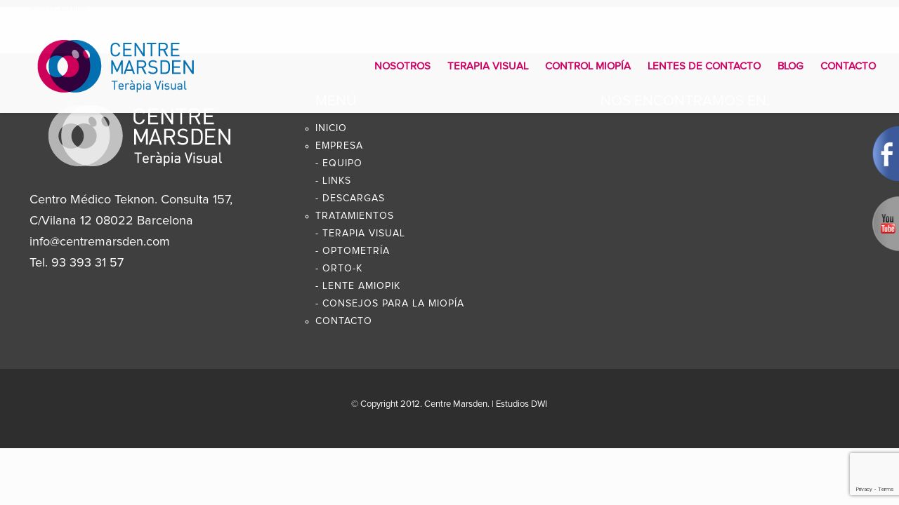

--- FILE ---
content_type: text/html; charset=utf-8
request_url: https://www.google.com/recaptcha/api2/anchor?ar=1&k=6Lcyz-YpAAAAAK_SCi-D38XUcu-UoYQfOmGETFeP&co=aHR0cHM6Ly9jZW50cmVtYXJzZGVuLmNvbTo0NDM.&hl=en&v=PoyoqOPhxBO7pBk68S4YbpHZ&size=invisible&anchor-ms=20000&execute-ms=30000&cb=u7hy71y5v3d7
body_size: 48692
content:
<!DOCTYPE HTML><html dir="ltr" lang="en"><head><meta http-equiv="Content-Type" content="text/html; charset=UTF-8">
<meta http-equiv="X-UA-Compatible" content="IE=edge">
<title>reCAPTCHA</title>
<style type="text/css">
/* cyrillic-ext */
@font-face {
  font-family: 'Roboto';
  font-style: normal;
  font-weight: 400;
  font-stretch: 100%;
  src: url(//fonts.gstatic.com/s/roboto/v48/KFO7CnqEu92Fr1ME7kSn66aGLdTylUAMa3GUBHMdazTgWw.woff2) format('woff2');
  unicode-range: U+0460-052F, U+1C80-1C8A, U+20B4, U+2DE0-2DFF, U+A640-A69F, U+FE2E-FE2F;
}
/* cyrillic */
@font-face {
  font-family: 'Roboto';
  font-style: normal;
  font-weight: 400;
  font-stretch: 100%;
  src: url(//fonts.gstatic.com/s/roboto/v48/KFO7CnqEu92Fr1ME7kSn66aGLdTylUAMa3iUBHMdazTgWw.woff2) format('woff2');
  unicode-range: U+0301, U+0400-045F, U+0490-0491, U+04B0-04B1, U+2116;
}
/* greek-ext */
@font-face {
  font-family: 'Roboto';
  font-style: normal;
  font-weight: 400;
  font-stretch: 100%;
  src: url(//fonts.gstatic.com/s/roboto/v48/KFO7CnqEu92Fr1ME7kSn66aGLdTylUAMa3CUBHMdazTgWw.woff2) format('woff2');
  unicode-range: U+1F00-1FFF;
}
/* greek */
@font-face {
  font-family: 'Roboto';
  font-style: normal;
  font-weight: 400;
  font-stretch: 100%;
  src: url(//fonts.gstatic.com/s/roboto/v48/KFO7CnqEu92Fr1ME7kSn66aGLdTylUAMa3-UBHMdazTgWw.woff2) format('woff2');
  unicode-range: U+0370-0377, U+037A-037F, U+0384-038A, U+038C, U+038E-03A1, U+03A3-03FF;
}
/* math */
@font-face {
  font-family: 'Roboto';
  font-style: normal;
  font-weight: 400;
  font-stretch: 100%;
  src: url(//fonts.gstatic.com/s/roboto/v48/KFO7CnqEu92Fr1ME7kSn66aGLdTylUAMawCUBHMdazTgWw.woff2) format('woff2');
  unicode-range: U+0302-0303, U+0305, U+0307-0308, U+0310, U+0312, U+0315, U+031A, U+0326-0327, U+032C, U+032F-0330, U+0332-0333, U+0338, U+033A, U+0346, U+034D, U+0391-03A1, U+03A3-03A9, U+03B1-03C9, U+03D1, U+03D5-03D6, U+03F0-03F1, U+03F4-03F5, U+2016-2017, U+2034-2038, U+203C, U+2040, U+2043, U+2047, U+2050, U+2057, U+205F, U+2070-2071, U+2074-208E, U+2090-209C, U+20D0-20DC, U+20E1, U+20E5-20EF, U+2100-2112, U+2114-2115, U+2117-2121, U+2123-214F, U+2190, U+2192, U+2194-21AE, U+21B0-21E5, U+21F1-21F2, U+21F4-2211, U+2213-2214, U+2216-22FF, U+2308-230B, U+2310, U+2319, U+231C-2321, U+2336-237A, U+237C, U+2395, U+239B-23B7, U+23D0, U+23DC-23E1, U+2474-2475, U+25AF, U+25B3, U+25B7, U+25BD, U+25C1, U+25CA, U+25CC, U+25FB, U+266D-266F, U+27C0-27FF, U+2900-2AFF, U+2B0E-2B11, U+2B30-2B4C, U+2BFE, U+3030, U+FF5B, U+FF5D, U+1D400-1D7FF, U+1EE00-1EEFF;
}
/* symbols */
@font-face {
  font-family: 'Roboto';
  font-style: normal;
  font-weight: 400;
  font-stretch: 100%;
  src: url(//fonts.gstatic.com/s/roboto/v48/KFO7CnqEu92Fr1ME7kSn66aGLdTylUAMaxKUBHMdazTgWw.woff2) format('woff2');
  unicode-range: U+0001-000C, U+000E-001F, U+007F-009F, U+20DD-20E0, U+20E2-20E4, U+2150-218F, U+2190, U+2192, U+2194-2199, U+21AF, U+21E6-21F0, U+21F3, U+2218-2219, U+2299, U+22C4-22C6, U+2300-243F, U+2440-244A, U+2460-24FF, U+25A0-27BF, U+2800-28FF, U+2921-2922, U+2981, U+29BF, U+29EB, U+2B00-2BFF, U+4DC0-4DFF, U+FFF9-FFFB, U+10140-1018E, U+10190-1019C, U+101A0, U+101D0-101FD, U+102E0-102FB, U+10E60-10E7E, U+1D2C0-1D2D3, U+1D2E0-1D37F, U+1F000-1F0FF, U+1F100-1F1AD, U+1F1E6-1F1FF, U+1F30D-1F30F, U+1F315, U+1F31C, U+1F31E, U+1F320-1F32C, U+1F336, U+1F378, U+1F37D, U+1F382, U+1F393-1F39F, U+1F3A7-1F3A8, U+1F3AC-1F3AF, U+1F3C2, U+1F3C4-1F3C6, U+1F3CA-1F3CE, U+1F3D4-1F3E0, U+1F3ED, U+1F3F1-1F3F3, U+1F3F5-1F3F7, U+1F408, U+1F415, U+1F41F, U+1F426, U+1F43F, U+1F441-1F442, U+1F444, U+1F446-1F449, U+1F44C-1F44E, U+1F453, U+1F46A, U+1F47D, U+1F4A3, U+1F4B0, U+1F4B3, U+1F4B9, U+1F4BB, U+1F4BF, U+1F4C8-1F4CB, U+1F4D6, U+1F4DA, U+1F4DF, U+1F4E3-1F4E6, U+1F4EA-1F4ED, U+1F4F7, U+1F4F9-1F4FB, U+1F4FD-1F4FE, U+1F503, U+1F507-1F50B, U+1F50D, U+1F512-1F513, U+1F53E-1F54A, U+1F54F-1F5FA, U+1F610, U+1F650-1F67F, U+1F687, U+1F68D, U+1F691, U+1F694, U+1F698, U+1F6AD, U+1F6B2, U+1F6B9-1F6BA, U+1F6BC, U+1F6C6-1F6CF, U+1F6D3-1F6D7, U+1F6E0-1F6EA, U+1F6F0-1F6F3, U+1F6F7-1F6FC, U+1F700-1F7FF, U+1F800-1F80B, U+1F810-1F847, U+1F850-1F859, U+1F860-1F887, U+1F890-1F8AD, U+1F8B0-1F8BB, U+1F8C0-1F8C1, U+1F900-1F90B, U+1F93B, U+1F946, U+1F984, U+1F996, U+1F9E9, U+1FA00-1FA6F, U+1FA70-1FA7C, U+1FA80-1FA89, U+1FA8F-1FAC6, U+1FACE-1FADC, U+1FADF-1FAE9, U+1FAF0-1FAF8, U+1FB00-1FBFF;
}
/* vietnamese */
@font-face {
  font-family: 'Roboto';
  font-style: normal;
  font-weight: 400;
  font-stretch: 100%;
  src: url(//fonts.gstatic.com/s/roboto/v48/KFO7CnqEu92Fr1ME7kSn66aGLdTylUAMa3OUBHMdazTgWw.woff2) format('woff2');
  unicode-range: U+0102-0103, U+0110-0111, U+0128-0129, U+0168-0169, U+01A0-01A1, U+01AF-01B0, U+0300-0301, U+0303-0304, U+0308-0309, U+0323, U+0329, U+1EA0-1EF9, U+20AB;
}
/* latin-ext */
@font-face {
  font-family: 'Roboto';
  font-style: normal;
  font-weight: 400;
  font-stretch: 100%;
  src: url(//fonts.gstatic.com/s/roboto/v48/KFO7CnqEu92Fr1ME7kSn66aGLdTylUAMa3KUBHMdazTgWw.woff2) format('woff2');
  unicode-range: U+0100-02BA, U+02BD-02C5, U+02C7-02CC, U+02CE-02D7, U+02DD-02FF, U+0304, U+0308, U+0329, U+1D00-1DBF, U+1E00-1E9F, U+1EF2-1EFF, U+2020, U+20A0-20AB, U+20AD-20C0, U+2113, U+2C60-2C7F, U+A720-A7FF;
}
/* latin */
@font-face {
  font-family: 'Roboto';
  font-style: normal;
  font-weight: 400;
  font-stretch: 100%;
  src: url(//fonts.gstatic.com/s/roboto/v48/KFO7CnqEu92Fr1ME7kSn66aGLdTylUAMa3yUBHMdazQ.woff2) format('woff2');
  unicode-range: U+0000-00FF, U+0131, U+0152-0153, U+02BB-02BC, U+02C6, U+02DA, U+02DC, U+0304, U+0308, U+0329, U+2000-206F, U+20AC, U+2122, U+2191, U+2193, U+2212, U+2215, U+FEFF, U+FFFD;
}
/* cyrillic-ext */
@font-face {
  font-family: 'Roboto';
  font-style: normal;
  font-weight: 500;
  font-stretch: 100%;
  src: url(//fonts.gstatic.com/s/roboto/v48/KFO7CnqEu92Fr1ME7kSn66aGLdTylUAMa3GUBHMdazTgWw.woff2) format('woff2');
  unicode-range: U+0460-052F, U+1C80-1C8A, U+20B4, U+2DE0-2DFF, U+A640-A69F, U+FE2E-FE2F;
}
/* cyrillic */
@font-face {
  font-family: 'Roboto';
  font-style: normal;
  font-weight: 500;
  font-stretch: 100%;
  src: url(//fonts.gstatic.com/s/roboto/v48/KFO7CnqEu92Fr1ME7kSn66aGLdTylUAMa3iUBHMdazTgWw.woff2) format('woff2');
  unicode-range: U+0301, U+0400-045F, U+0490-0491, U+04B0-04B1, U+2116;
}
/* greek-ext */
@font-face {
  font-family: 'Roboto';
  font-style: normal;
  font-weight: 500;
  font-stretch: 100%;
  src: url(//fonts.gstatic.com/s/roboto/v48/KFO7CnqEu92Fr1ME7kSn66aGLdTylUAMa3CUBHMdazTgWw.woff2) format('woff2');
  unicode-range: U+1F00-1FFF;
}
/* greek */
@font-face {
  font-family: 'Roboto';
  font-style: normal;
  font-weight: 500;
  font-stretch: 100%;
  src: url(//fonts.gstatic.com/s/roboto/v48/KFO7CnqEu92Fr1ME7kSn66aGLdTylUAMa3-UBHMdazTgWw.woff2) format('woff2');
  unicode-range: U+0370-0377, U+037A-037F, U+0384-038A, U+038C, U+038E-03A1, U+03A3-03FF;
}
/* math */
@font-face {
  font-family: 'Roboto';
  font-style: normal;
  font-weight: 500;
  font-stretch: 100%;
  src: url(//fonts.gstatic.com/s/roboto/v48/KFO7CnqEu92Fr1ME7kSn66aGLdTylUAMawCUBHMdazTgWw.woff2) format('woff2');
  unicode-range: U+0302-0303, U+0305, U+0307-0308, U+0310, U+0312, U+0315, U+031A, U+0326-0327, U+032C, U+032F-0330, U+0332-0333, U+0338, U+033A, U+0346, U+034D, U+0391-03A1, U+03A3-03A9, U+03B1-03C9, U+03D1, U+03D5-03D6, U+03F0-03F1, U+03F4-03F5, U+2016-2017, U+2034-2038, U+203C, U+2040, U+2043, U+2047, U+2050, U+2057, U+205F, U+2070-2071, U+2074-208E, U+2090-209C, U+20D0-20DC, U+20E1, U+20E5-20EF, U+2100-2112, U+2114-2115, U+2117-2121, U+2123-214F, U+2190, U+2192, U+2194-21AE, U+21B0-21E5, U+21F1-21F2, U+21F4-2211, U+2213-2214, U+2216-22FF, U+2308-230B, U+2310, U+2319, U+231C-2321, U+2336-237A, U+237C, U+2395, U+239B-23B7, U+23D0, U+23DC-23E1, U+2474-2475, U+25AF, U+25B3, U+25B7, U+25BD, U+25C1, U+25CA, U+25CC, U+25FB, U+266D-266F, U+27C0-27FF, U+2900-2AFF, U+2B0E-2B11, U+2B30-2B4C, U+2BFE, U+3030, U+FF5B, U+FF5D, U+1D400-1D7FF, U+1EE00-1EEFF;
}
/* symbols */
@font-face {
  font-family: 'Roboto';
  font-style: normal;
  font-weight: 500;
  font-stretch: 100%;
  src: url(//fonts.gstatic.com/s/roboto/v48/KFO7CnqEu92Fr1ME7kSn66aGLdTylUAMaxKUBHMdazTgWw.woff2) format('woff2');
  unicode-range: U+0001-000C, U+000E-001F, U+007F-009F, U+20DD-20E0, U+20E2-20E4, U+2150-218F, U+2190, U+2192, U+2194-2199, U+21AF, U+21E6-21F0, U+21F3, U+2218-2219, U+2299, U+22C4-22C6, U+2300-243F, U+2440-244A, U+2460-24FF, U+25A0-27BF, U+2800-28FF, U+2921-2922, U+2981, U+29BF, U+29EB, U+2B00-2BFF, U+4DC0-4DFF, U+FFF9-FFFB, U+10140-1018E, U+10190-1019C, U+101A0, U+101D0-101FD, U+102E0-102FB, U+10E60-10E7E, U+1D2C0-1D2D3, U+1D2E0-1D37F, U+1F000-1F0FF, U+1F100-1F1AD, U+1F1E6-1F1FF, U+1F30D-1F30F, U+1F315, U+1F31C, U+1F31E, U+1F320-1F32C, U+1F336, U+1F378, U+1F37D, U+1F382, U+1F393-1F39F, U+1F3A7-1F3A8, U+1F3AC-1F3AF, U+1F3C2, U+1F3C4-1F3C6, U+1F3CA-1F3CE, U+1F3D4-1F3E0, U+1F3ED, U+1F3F1-1F3F3, U+1F3F5-1F3F7, U+1F408, U+1F415, U+1F41F, U+1F426, U+1F43F, U+1F441-1F442, U+1F444, U+1F446-1F449, U+1F44C-1F44E, U+1F453, U+1F46A, U+1F47D, U+1F4A3, U+1F4B0, U+1F4B3, U+1F4B9, U+1F4BB, U+1F4BF, U+1F4C8-1F4CB, U+1F4D6, U+1F4DA, U+1F4DF, U+1F4E3-1F4E6, U+1F4EA-1F4ED, U+1F4F7, U+1F4F9-1F4FB, U+1F4FD-1F4FE, U+1F503, U+1F507-1F50B, U+1F50D, U+1F512-1F513, U+1F53E-1F54A, U+1F54F-1F5FA, U+1F610, U+1F650-1F67F, U+1F687, U+1F68D, U+1F691, U+1F694, U+1F698, U+1F6AD, U+1F6B2, U+1F6B9-1F6BA, U+1F6BC, U+1F6C6-1F6CF, U+1F6D3-1F6D7, U+1F6E0-1F6EA, U+1F6F0-1F6F3, U+1F6F7-1F6FC, U+1F700-1F7FF, U+1F800-1F80B, U+1F810-1F847, U+1F850-1F859, U+1F860-1F887, U+1F890-1F8AD, U+1F8B0-1F8BB, U+1F8C0-1F8C1, U+1F900-1F90B, U+1F93B, U+1F946, U+1F984, U+1F996, U+1F9E9, U+1FA00-1FA6F, U+1FA70-1FA7C, U+1FA80-1FA89, U+1FA8F-1FAC6, U+1FACE-1FADC, U+1FADF-1FAE9, U+1FAF0-1FAF8, U+1FB00-1FBFF;
}
/* vietnamese */
@font-face {
  font-family: 'Roboto';
  font-style: normal;
  font-weight: 500;
  font-stretch: 100%;
  src: url(//fonts.gstatic.com/s/roboto/v48/KFO7CnqEu92Fr1ME7kSn66aGLdTylUAMa3OUBHMdazTgWw.woff2) format('woff2');
  unicode-range: U+0102-0103, U+0110-0111, U+0128-0129, U+0168-0169, U+01A0-01A1, U+01AF-01B0, U+0300-0301, U+0303-0304, U+0308-0309, U+0323, U+0329, U+1EA0-1EF9, U+20AB;
}
/* latin-ext */
@font-face {
  font-family: 'Roboto';
  font-style: normal;
  font-weight: 500;
  font-stretch: 100%;
  src: url(//fonts.gstatic.com/s/roboto/v48/KFO7CnqEu92Fr1ME7kSn66aGLdTylUAMa3KUBHMdazTgWw.woff2) format('woff2');
  unicode-range: U+0100-02BA, U+02BD-02C5, U+02C7-02CC, U+02CE-02D7, U+02DD-02FF, U+0304, U+0308, U+0329, U+1D00-1DBF, U+1E00-1E9F, U+1EF2-1EFF, U+2020, U+20A0-20AB, U+20AD-20C0, U+2113, U+2C60-2C7F, U+A720-A7FF;
}
/* latin */
@font-face {
  font-family: 'Roboto';
  font-style: normal;
  font-weight: 500;
  font-stretch: 100%;
  src: url(//fonts.gstatic.com/s/roboto/v48/KFO7CnqEu92Fr1ME7kSn66aGLdTylUAMa3yUBHMdazQ.woff2) format('woff2');
  unicode-range: U+0000-00FF, U+0131, U+0152-0153, U+02BB-02BC, U+02C6, U+02DA, U+02DC, U+0304, U+0308, U+0329, U+2000-206F, U+20AC, U+2122, U+2191, U+2193, U+2212, U+2215, U+FEFF, U+FFFD;
}
/* cyrillic-ext */
@font-face {
  font-family: 'Roboto';
  font-style: normal;
  font-weight: 900;
  font-stretch: 100%;
  src: url(//fonts.gstatic.com/s/roboto/v48/KFO7CnqEu92Fr1ME7kSn66aGLdTylUAMa3GUBHMdazTgWw.woff2) format('woff2');
  unicode-range: U+0460-052F, U+1C80-1C8A, U+20B4, U+2DE0-2DFF, U+A640-A69F, U+FE2E-FE2F;
}
/* cyrillic */
@font-face {
  font-family: 'Roboto';
  font-style: normal;
  font-weight: 900;
  font-stretch: 100%;
  src: url(//fonts.gstatic.com/s/roboto/v48/KFO7CnqEu92Fr1ME7kSn66aGLdTylUAMa3iUBHMdazTgWw.woff2) format('woff2');
  unicode-range: U+0301, U+0400-045F, U+0490-0491, U+04B0-04B1, U+2116;
}
/* greek-ext */
@font-face {
  font-family: 'Roboto';
  font-style: normal;
  font-weight: 900;
  font-stretch: 100%;
  src: url(//fonts.gstatic.com/s/roboto/v48/KFO7CnqEu92Fr1ME7kSn66aGLdTylUAMa3CUBHMdazTgWw.woff2) format('woff2');
  unicode-range: U+1F00-1FFF;
}
/* greek */
@font-face {
  font-family: 'Roboto';
  font-style: normal;
  font-weight: 900;
  font-stretch: 100%;
  src: url(//fonts.gstatic.com/s/roboto/v48/KFO7CnqEu92Fr1ME7kSn66aGLdTylUAMa3-UBHMdazTgWw.woff2) format('woff2');
  unicode-range: U+0370-0377, U+037A-037F, U+0384-038A, U+038C, U+038E-03A1, U+03A3-03FF;
}
/* math */
@font-face {
  font-family: 'Roboto';
  font-style: normal;
  font-weight: 900;
  font-stretch: 100%;
  src: url(//fonts.gstatic.com/s/roboto/v48/KFO7CnqEu92Fr1ME7kSn66aGLdTylUAMawCUBHMdazTgWw.woff2) format('woff2');
  unicode-range: U+0302-0303, U+0305, U+0307-0308, U+0310, U+0312, U+0315, U+031A, U+0326-0327, U+032C, U+032F-0330, U+0332-0333, U+0338, U+033A, U+0346, U+034D, U+0391-03A1, U+03A3-03A9, U+03B1-03C9, U+03D1, U+03D5-03D6, U+03F0-03F1, U+03F4-03F5, U+2016-2017, U+2034-2038, U+203C, U+2040, U+2043, U+2047, U+2050, U+2057, U+205F, U+2070-2071, U+2074-208E, U+2090-209C, U+20D0-20DC, U+20E1, U+20E5-20EF, U+2100-2112, U+2114-2115, U+2117-2121, U+2123-214F, U+2190, U+2192, U+2194-21AE, U+21B0-21E5, U+21F1-21F2, U+21F4-2211, U+2213-2214, U+2216-22FF, U+2308-230B, U+2310, U+2319, U+231C-2321, U+2336-237A, U+237C, U+2395, U+239B-23B7, U+23D0, U+23DC-23E1, U+2474-2475, U+25AF, U+25B3, U+25B7, U+25BD, U+25C1, U+25CA, U+25CC, U+25FB, U+266D-266F, U+27C0-27FF, U+2900-2AFF, U+2B0E-2B11, U+2B30-2B4C, U+2BFE, U+3030, U+FF5B, U+FF5D, U+1D400-1D7FF, U+1EE00-1EEFF;
}
/* symbols */
@font-face {
  font-family: 'Roboto';
  font-style: normal;
  font-weight: 900;
  font-stretch: 100%;
  src: url(//fonts.gstatic.com/s/roboto/v48/KFO7CnqEu92Fr1ME7kSn66aGLdTylUAMaxKUBHMdazTgWw.woff2) format('woff2');
  unicode-range: U+0001-000C, U+000E-001F, U+007F-009F, U+20DD-20E0, U+20E2-20E4, U+2150-218F, U+2190, U+2192, U+2194-2199, U+21AF, U+21E6-21F0, U+21F3, U+2218-2219, U+2299, U+22C4-22C6, U+2300-243F, U+2440-244A, U+2460-24FF, U+25A0-27BF, U+2800-28FF, U+2921-2922, U+2981, U+29BF, U+29EB, U+2B00-2BFF, U+4DC0-4DFF, U+FFF9-FFFB, U+10140-1018E, U+10190-1019C, U+101A0, U+101D0-101FD, U+102E0-102FB, U+10E60-10E7E, U+1D2C0-1D2D3, U+1D2E0-1D37F, U+1F000-1F0FF, U+1F100-1F1AD, U+1F1E6-1F1FF, U+1F30D-1F30F, U+1F315, U+1F31C, U+1F31E, U+1F320-1F32C, U+1F336, U+1F378, U+1F37D, U+1F382, U+1F393-1F39F, U+1F3A7-1F3A8, U+1F3AC-1F3AF, U+1F3C2, U+1F3C4-1F3C6, U+1F3CA-1F3CE, U+1F3D4-1F3E0, U+1F3ED, U+1F3F1-1F3F3, U+1F3F5-1F3F7, U+1F408, U+1F415, U+1F41F, U+1F426, U+1F43F, U+1F441-1F442, U+1F444, U+1F446-1F449, U+1F44C-1F44E, U+1F453, U+1F46A, U+1F47D, U+1F4A3, U+1F4B0, U+1F4B3, U+1F4B9, U+1F4BB, U+1F4BF, U+1F4C8-1F4CB, U+1F4D6, U+1F4DA, U+1F4DF, U+1F4E3-1F4E6, U+1F4EA-1F4ED, U+1F4F7, U+1F4F9-1F4FB, U+1F4FD-1F4FE, U+1F503, U+1F507-1F50B, U+1F50D, U+1F512-1F513, U+1F53E-1F54A, U+1F54F-1F5FA, U+1F610, U+1F650-1F67F, U+1F687, U+1F68D, U+1F691, U+1F694, U+1F698, U+1F6AD, U+1F6B2, U+1F6B9-1F6BA, U+1F6BC, U+1F6C6-1F6CF, U+1F6D3-1F6D7, U+1F6E0-1F6EA, U+1F6F0-1F6F3, U+1F6F7-1F6FC, U+1F700-1F7FF, U+1F800-1F80B, U+1F810-1F847, U+1F850-1F859, U+1F860-1F887, U+1F890-1F8AD, U+1F8B0-1F8BB, U+1F8C0-1F8C1, U+1F900-1F90B, U+1F93B, U+1F946, U+1F984, U+1F996, U+1F9E9, U+1FA00-1FA6F, U+1FA70-1FA7C, U+1FA80-1FA89, U+1FA8F-1FAC6, U+1FACE-1FADC, U+1FADF-1FAE9, U+1FAF0-1FAF8, U+1FB00-1FBFF;
}
/* vietnamese */
@font-face {
  font-family: 'Roboto';
  font-style: normal;
  font-weight: 900;
  font-stretch: 100%;
  src: url(//fonts.gstatic.com/s/roboto/v48/KFO7CnqEu92Fr1ME7kSn66aGLdTylUAMa3OUBHMdazTgWw.woff2) format('woff2');
  unicode-range: U+0102-0103, U+0110-0111, U+0128-0129, U+0168-0169, U+01A0-01A1, U+01AF-01B0, U+0300-0301, U+0303-0304, U+0308-0309, U+0323, U+0329, U+1EA0-1EF9, U+20AB;
}
/* latin-ext */
@font-face {
  font-family: 'Roboto';
  font-style: normal;
  font-weight: 900;
  font-stretch: 100%;
  src: url(//fonts.gstatic.com/s/roboto/v48/KFO7CnqEu92Fr1ME7kSn66aGLdTylUAMa3KUBHMdazTgWw.woff2) format('woff2');
  unicode-range: U+0100-02BA, U+02BD-02C5, U+02C7-02CC, U+02CE-02D7, U+02DD-02FF, U+0304, U+0308, U+0329, U+1D00-1DBF, U+1E00-1E9F, U+1EF2-1EFF, U+2020, U+20A0-20AB, U+20AD-20C0, U+2113, U+2C60-2C7F, U+A720-A7FF;
}
/* latin */
@font-face {
  font-family: 'Roboto';
  font-style: normal;
  font-weight: 900;
  font-stretch: 100%;
  src: url(//fonts.gstatic.com/s/roboto/v48/KFO7CnqEu92Fr1ME7kSn66aGLdTylUAMa3yUBHMdazQ.woff2) format('woff2');
  unicode-range: U+0000-00FF, U+0131, U+0152-0153, U+02BB-02BC, U+02C6, U+02DA, U+02DC, U+0304, U+0308, U+0329, U+2000-206F, U+20AC, U+2122, U+2191, U+2193, U+2212, U+2215, U+FEFF, U+FFFD;
}

</style>
<link rel="stylesheet" type="text/css" href="https://www.gstatic.com/recaptcha/releases/PoyoqOPhxBO7pBk68S4YbpHZ/styles__ltr.css">
<script nonce="ouGUYURBEYZWWltRtMhoyA" type="text/javascript">window['__recaptcha_api'] = 'https://www.google.com/recaptcha/api2/';</script>
<script type="text/javascript" src="https://www.gstatic.com/recaptcha/releases/PoyoqOPhxBO7pBk68S4YbpHZ/recaptcha__en.js" nonce="ouGUYURBEYZWWltRtMhoyA">
      
    </script></head>
<body><div id="rc-anchor-alert" class="rc-anchor-alert"></div>
<input type="hidden" id="recaptcha-token" value="[base64]">
<script type="text/javascript" nonce="ouGUYURBEYZWWltRtMhoyA">
      recaptcha.anchor.Main.init("[\x22ainput\x22,[\x22bgdata\x22,\x22\x22,\[base64]/[base64]/[base64]/ZyhXLGgpOnEoW04sMjEsbF0sVywwKSxoKSxmYWxzZSxmYWxzZSl9Y2F0Y2goayl7RygzNTgsVyk/[base64]/[base64]/[base64]/[base64]/[base64]/[base64]/[base64]/bmV3IEJbT10oRFswXSk6dz09Mj9uZXcgQltPXShEWzBdLERbMV0pOnc9PTM/bmV3IEJbT10oRFswXSxEWzFdLERbMl0pOnc9PTQ/[base64]/[base64]/[base64]/[base64]/[base64]\\u003d\x22,\[base64]\x22,\[base64]/DjThUMikrw5FLwpgKdMKkWWPDsxRpQXPDvMKEwq5+UMKqaMKnwpA7XsOkw71lBWITwrvDh8KcNHjDosOewovDpMKMTyVlw5J/[base64]/[base64]/CpsKld2Myw5B/wqV8L8OjH05iw5HDtsKgw748w5jDvmHDrsOgGQo1ax4Nw5oZXMKnw6rDny8nw7DClQgUdhjDtMOhw6TCgMOLwpgewqXDqjdfwr/[base64]/CunJJU8K4w6TCtEE2JMK4FUfCosO/wpAUw47CryU8wr/CocOIw5rDo8OzFcKywr3Dq0BFAMOEwrBEwr0vwo0nEmRlK3o1AsKSwoHDh8KNOMORwofDpkBYw6XCtGgwwpd0woI9w4AWZMOVAsOawoQKQcOvwoUlYyR6wqwyJhlrw5RPL8O/[base64]/DgnopwpnDv0suXXtsw65xdMKnwrPCoEnDq1rDnsOQw6ItwoJIecOAw6bCkAgzw7tULHtFwrZ6CFMZRUErwql4T8ODG8KHHigpTsKndjbCqXnCjjTDh8KxwrHCt8KmwqdjwoIvbsOwDsODHSl4w4BRwqNUEivDrsODDgF8wo/DuUXDrzDDlG/DrSbDucOZwpxMwoF2wqFndD7Dt33Dmy7Cp8OuWhVEbMOwRjoZXGTCokYgGXPCqlR5XsOpwqUWWQlTEG3DjMKxIhVMwp7DlyDDosKaw4pOIEnDh8O+KVPDkBwgeMKxYE4Yw6zDuGfDgMKyw6Rpw4w4C8OcWX/CnMKZwoNAf1PDr8KZQDHDpsKqXsORwpbCiD83wq/Ci2J5w4AHO8OJC27CtUDDnxXCh8KxGMO5wpsdf8OAH8OsBsO1CcKMbEvClANzbsO9bMKeXCc4wqzDgsOSwrkhKMOIYHzDssO/[base64]/DkDJpDRMBwohEwroWUAXCpDpQw6zCs8OfTGgPGsOCwr7CrXouwqJNU8OywrdMR3PDrn7Dh8OAQcKXVE5WSsKHwr8IwovCmwVaOlUzOwpGwoHDjFMXw7s9wr5EPhnDjMO+wq3Ckyw8ScKbF8Khwos2En9cwoMEGMKBJMKsZ3N/ODnDr8KJwqzClsKYI8Olw6XCkCAkwpzDpMKIbMKAwolzwqnDih1cwrPCisO4dsOWF8KVwrzCnMKqN8OHwpRLw4fDk8KpZGw9wrPCm3hqw4xwbDdLwpXCqQ7CsGrCvsKIWRTDhcOsMms0Jgcdw7IlFh1LXMOTRXppPWo/AR5sF8OxEsOXH8KKFcK6wqNoE8OJIsKzTkLDisOHAAzChBLCn8O7X8OWe1l5ZsKgMS7CicOHZcO8w6hUYcOlclnCtnxrGcKewrTDkkjDmMKgVBMHAEjCmD1Iw7BBQcKtw6TDlmh4wpI0wrLDkETCmk/CplzDgsKZwoNMG8KmEMKxw453wpvDvTfDisKVw4fDn8OCEMKXdsOFPCwZw63CtCfCphHDlEJSw6h1w43CocOHw5BmMcKcAsOOwrjDvsOwWsKewrnCjFDCkFvDvBrClX8uwoJNV8OVw5FDFgoZwoHDsQVqVW/CnB3CksK2R3tZw6vCjQ7Dn0oXw4EFwoLCiMKYwpg3ZcK1CMOBQcOHw4QewqvCgzMAPcKUNsKJw7nCu8OxwqPDiMKzdsKuw6rCpcOvw6fCr8Kpw4A/wpByYHwwG8KFw7LDgMK3Mk1fHn4aw5svOGLCt8OFFsKBw5nCisOPw6vDpcOtHcOnXAXDmcORRcKUbz/Ct8Kawr49w4rDrMOtw7fCnDXCpSvCjMKOXyXClH7Dp38mwonDo8Oywr8+wrzCnMKlL8KTwpvCtMK9wrd1VMKsw7XDhgPDk2fDsSbDqDDDv8OuUcKSwofDhcKew73DgcOdw4vDjknCvcOGDcO9aRLCk8OkcsKEw6IBXHJ2J8KjRMO/KyQ/[base64]/CiGPDscKKw6/DhmHCoCo+CVwww5bDqkDCplVFVsOKwo8WGjjDsx0FV8K3w4DDk0t5wrfCssOOcwjCnXXDicKDTsO3RFvDqcOvJhgAbUQFf05ewpLCrQvCiWtdw6/DsSfCgkQgXcKcwqLDg0jDnWMWw5TDgsOeDD7CuMO5ZcOHI1U8ZjXDpCxiwogqwoPDsQHDmgMvwr/DksKsTsKBK8KKw6TDgcKzw4dBB8OPccKqI2/DsB3Dh1lrDSvCtMOFwqIlcSljw6TDqiwHfD3DhU4eL8KtX1hdw5PCpQTCl3Ebw6pSwplwAWjDs8KwOU8HKxdEw7DDgSB3wo3DuMK2XjvCj8KSw6zDtWfDiGbCjcKkwqfChMKMw6k9dcO3wrLCpV/DuXfDsWTDqww/wowvw47DpBXDqT4HHsKcT8K2wrpuw5hiCT7Cmj1MwqtcCcKICC1/wroXwolEw5I8w6rDvMKpw7bDtcKOw7kpw7VqwpfDlcKxXBTCjsOxD8OxwrtTQ8KubiUPwqNCw6zDjcO6Mkhjw7Mtw5/ChRJBw7Z9Qx5ZOMKhPiXCoMO7wr7DkmrCtw8ZXzwNO8OBXsOLw6XDqz1AZVzCq8OVKsOuWUZoBR5ow5zCtU8RP3sZw5zDj8Ojw5hJwoDDg2ZabzEPw7/DlSUZwqPDnMKew5Iaw4ENNjrChsOlcsOUw4t6IcKww6VLdiXDuMO1IsK+acK0bBzCgmfCnxjDiUTCu8K4KsO4KMODKHXDviLDgDnDjsOMwr/DsMKCw6MwT8K4wq5YNgfDpm7Cm2DClFHDqgVpeFvDjcKSw67DrcKKwpTDh21yeHnCgEF1VsK9w7nCp8KJwqnCijzDuwsqfUwsCX1+Uk7Cn1XCl8KFwpTCl8KECcOOwr7DpsOzQ0/DqHbDsW7Dm8O7HsOhwq/CucKPw77Dg8KsXCBNwrlOwpDDn01cwpXCkMO9w7YQw7Jkwp3CnMKDWTvDk03Dv8O/[base64]/Dg3xzd8OAWUxBccKswoPDmDvCpyI3w403wofDjMKewpMHZsK3wq1tw71wIhsWw6NoOnA7w4XDrxLDucOnScKFFcOmXGsjDyZTwqPCqMOUwqtkXcOawqwSw5gTw5/CucOYCRpWLkHCocOGw5zCi2HCtMOQV8OtLcOFXxfDsMKFYMOEFsKVGh/DsTF+KlnCosOCE8KBw6fDhMKAAsOjw6Yqw4wwwpTDg19/TCfDhWfCsiBpSsOla8KnTcORLcKeBMK4wrsGw63DuQzCmsO8bsOFwqbCs1nCg8OCw58WWmILw591wqrCmBnChj3DsxQbScOFPMOsw6xdX8O8wrozFkPDgVA1wqzDhArCjTlYUEvDn8KdH8KiDcOfw5hBwoIHf8KHa0h1w5nDpMORw67CrcKfBGkjIsOWb8KVw7/CjMOlDcKWFsKswqxHAMOuQMOPdMOPPcOSZsOAwoDCrDZwwqRjUcKvd2skAMKLwo7DrV3CtjNPw53Co1zDhcKZw7TDginCtsOgwqTDiMKOY8OBNz3CpsOVD8KsKSRnYlBxdjzCs2wZw7vCoG/DnmXDg8OcVsOlLHk8Mj3CjMKqw4oJPQrCvMOowqPDusKtwpg/HsK1w4FgbMKgMsOUbsO1w7vDrcK7LnTCuwRTCE8GwrkgZ8OjYihCQMOvw4/ClsOYwocgM8Oew4nClzIvwqPCpcOzw6zDj8O0wrEvwqTDigjDtQPDpsKxwrDCm8K7wo/Cl8Ovw5XCncKURmQJJcKOw45mwpQqVUnDkn3CosKSwrLDh8OTbcOCwpzCmMO7IEwlSy4pXMOiUsOzw5bDj0DCkxErwrnDlMKfw4LDq37DoUPDrjjColzCgEULw7IowoYOw7Z9wobDnyk8w4tJw5jCgcOxccKww6k0LcKnw4DDnTrCjXhsWnJYGMOcIW/[base64]/wq7DjRBGdsK/VsK9Q1bCn8ONwo3DkQzDmW0pJ8Ouw7fCjsOpKxjCgMKJLcO9w4A9X37CgnEww6DCsGwWw65ZwrNEwoPDqcKhwqvCnQA7w4rDm38HPcK7GQomW8OlB21Hwrkfw7AaNirDinfCp8Oxw6dpw5zDvsO0w7p4w4F/[base64]/wrTDpGYtwoEywp/CsiDCoGfCgFvDmsO1YMK4w7p6wqIJw7MEC8Klwq3CoE8fMcO4XlrCkBbDnMK4LBfDrGkaFkdsXMOWExUewoUbwr/DtEdGw4LDoMKCw6zCnC55IsKgwpfDiMOxwotGwrovUX06dQvDtyLDoQ/CuCHCvsK0QsK7w4rCqnHDpFBHwo4uG8OuaknDq8KFwqHClcKHEMOAaw40w6pbwoIrwr5Lwrk/[base64]/Cr8KQL07CnjBgAxpVQ8KzwpHDkMKSwrHDum4qLsK0FVvClmFSw5VswqPCisKXCwhqC8KlYcOoXQnDpxvDj8OdCVZSbXgPwqrDhxnDlSbCrBHDocKjGMKiB8KswpLCucOQPB93wo/[base64]/BwZlw7pGw7LDhFh3UsO5Yx0mEV7Co1fDhhNYwpV/w6XCssOOJsKZRlVydcO6GsOpwqMlwpVQAVnDoHpjIcKzZUzCqTLDr8ODwqYVb8OuasOXwpsVw49ow7HCvy5jwo8PwpdbdcK7EWMnw6jCkcKzMkvDg8Oxw7Qrwr1qwoFCalHDjy/[base64]/CnHEjwozDqsOfw48Gwr3CncKvBsO1woMrw6vCk8K4w7PDuMKIwrzDn0zCjAzDo35iAMKPFcOWVg5Jwod4woJhwr3DicOjCmjCtE89J8KXQVzDkAYgF8KYwpjCgMO6w4LCq8OiFU/DicKuw5RCw6jDqF7DphcLwqbCklMlwq/CnsOFBcKPwrLDs8KTFjgYwrDCh1IRPMOCwo0gacOow7IcU1ZxBMKSDsK6dDTCpw1zwrYMw7HDl8OJw7EHS8OEwprChcOOwq3ChEDDv0c3wozCn8KawoDDo8OLScK3wrAuOGpDVcO4w6XDuAwbJhrCgcO1Rnptw77Dt1RmwoxZRcKRIsKKasO2EhEvFsOYw6/CoGAWw5ArMsKNwpIQeVDCt8O0wqTCqcOYR8OnV0vDjQ5RwqU2w65UIAzCr8K3BsOgw7kgY8O0S2HCqcOwwoLDng8gw715QMKkwqdHYMK4bmlZw7l4wp3Cj8ORwpphwp8rw4AMYH/[base64]/[base64]/wqh5WcKcF8O4FXstKTs5wpjCmWUkwqjDpGLDqHLCv8O2e0/CrGlbJcOjw6dTw5AiAsKiGUMcFcOXS8Kdwr9iw7k9ZRJxcMKmw5bCr8OBfMKBY2/DvsOiBMKSwpLDsMO2w7kOw5DDoMOHwqMIIiQmwr/DtsO4Qm/Dj8K8a8OVwpMSW8ODb0V7cRbDvsOoTcKKwpTDh8KJQXLCi3jDuHTCqh5XT8OUK8OGwpLDhcOGw7Jrwox5TFlIDcOdw4M/[base64]/Ct8KqCEHClMKJw7s4w7F4w7kYHsKKw71mw5NtVF3DpRTCl8Kxw5ALw7sSw4vCqsKaI8KYcQTDp8OSHsOWEmTCjsKGCQXDoxBwTx3DtC/DrlEcb8KfF8K0woXDlMK7acKWwps1w6ciRHcewqFuw4fDvMOFZsKaw7UewrFuDMKdwpvDnsOew6hSTsKuw4ZhwrvChW7CkMOzw43Ct8Kpw6t2FMKnBMOOwqjDmEbCncKewp5nNAwPbk7Ch8KIZHsDJcKuYG/CpcOPwr/DvhQSw5/Dr1DCjxnCuBFTIsKswq7Cr25RwoXDkCdawqLDoWnCkMKTf24jwp3Cj8Kww7/Dpl/[base64]/ClMKbwq8UKMOdwogJwpHDrnXCkxNjB1XCkcOpDMOgNDfDrnvDsWAYwqrCmBdgNcOaw4Q+QmjChcOGwonCisOfw7XCtcOWUMKaMMKvUMO7SMORwrZWQMKkbnYowqrDgzDDlMKRQ8OIw5g3JcOeXcKjwq9/[base64]/w4zCr8O7bWkxfMONwr/CvVMsw5nDmh7DpBw0w6o0HQc1wp7DrW9jbWnCjjx0w47CjiTClVsew7JsEsO2w7zDvxPDr8KDw5cuwpzClFdVwqBjQsOfWMKxR8KJelvDlQl+L1YePcOrBTQaw53Cm13DuMKGw4TCssOHVx9xw5pgw74dXnYWw4vDphvCtcKlFHzCsT/Co3/CgMKRP2wiCVgRworChcO5LcOmwpfCgMKicsKJecKAGAfCtcOOY1DDosOtYB9sw7IaESk3wqp+wr8EIcO5wpARw4/CnMOTwp81FnzCpEwwIXPDuQbDr8KIw4nDlsODIMO/wrLDuFdLw4cTRMKMw4FBR3jCpMK7f8KjwqsPw5NcH1wZOcOew6nDkMOFLMKfCcOOw47CmAIpw4rCnsOjPMKPDxnDh2EuwqjDpsK1woDDlcK4w61AMMOmw6Q5GMK/U3AGwqbDswUuWhwGODrDmmDDoARMXCnCqMOCw5VDXMKXezFnw49SXMOAwrNaw7bCnDBDfsKqwrwmC8Omw7kJZT4lw6wqw58Cwr7DmcO7w6rDu2okw5M3w4TDmgsyTMOTwqB2XcKvY0/CuCvCshk9UsK6aW3CszdsIsKXJcK6w4PCrQHCvH0awp86wpsMw6VQw4TCkcOyw5vDncOieRnDn30bGWd5MTA/wop5wrsnwrdYw7VwWVzCvCDDgsKIwr8Rwr5lwpbDmRxCw4PCqyfDpcKxw4fCu2TDrBLCscOIGD5ecMOKw5d4wr3CmsO9wpMWw6Z5w48nQMOEwp3DjsKkB1HCtcOvwosVw4rCiTEfw5HDlsKLI1YfVxbDqh9BeMKff3/Du8KAwo7CtQPCoMOqw6XCucK4woISRMKWR8K3B8OdwrzDix9jw4FbwrXCsW0WOsK/Q8OTUQ3CuGQ5OcKiwp/DgMKxPi8ZP23ChlrCrF7CqH8cH8OtXsOde0TCrWfDnT7DpUfDusOSacO0wpDCtcOewpFWPWHDtMOmLMKow5LCocKeZcKDVzEPYE3DscO3IsKvBVNww598w7/Djmo0w5TDq8KGwrI7wpsfVGEuDwNJwqFgwpfCs2AvaMKbw4/CiXAiGQLDvAxQK8KNbcKLejvDlsOowq8SMcKDJy9Cw5w6w5DDh8KLDDrDhEHDicKmM10kwq7CosK6w5PCn8OAwrrDr346wpHCjhrCrcORBXlcHSQEwpTCp8Otw4bCmsK5w6I2cyN2Vl8TwoLClEzCtgrCpsOkw6bDl8KrSSvDrEDCsMOxw67DvcKmwqQiNB/ChgsUBh7CusO9ACHCt0fCnMO5wpHCu0cFWx1Ew4TDh1jCthdPM3tew7zDnwxHdWdiCsKpMcOUCi/[base64]/R8K8csOiw4hIwpzCrMKMBDNiTMKZbw8cwpBTw4pFBCNHfsKhRQE3BcK+YjnCp1XClcKlwqk1w7/[base64]/[base64]/DhcKfMQAIwpINbm46RsKrw7zCuBTDucKqwrEsdcOvDFkbwo/[base64]/Col0TwqTDqEVqwr/CgjNqw7XDpm9nfmtrOcK+w7cLQcKRBcOuNcODXMOQFzMLwok5VkzDhsK8wqXDhUvCn2k9wqZ3CMO/[base64]/EsOAaUTCiMK9w5zDsX/[base64]/OA9BNMK2wrfDgS7DsAMeY8O8RcOhw5skOsOrwpXCs8KNwqfDrMOJOxV4R0TDk1fCnsO9wo/Cslo5w67CjMOsAUzDhMK/[base64]/DlcKlOMO3w5XDs8OMQAExL07DqsOfwo8wwrNEwoLDhTXCqMKhwpN2wpXCkzzDjcOsDwE0CFbDqcOLYgk/w7fDigzCv8Oew5Q2KXoKwrM+N8KMf8O1w7EqwqA/XcKFw5XCu8OuP8KIwrxOMxLDtXllPcKBXzHDpXApwrzCin4Xw5d2E8K3amzCiSXDtMOFTGrCrn87w4t6c8KgTcKRKVU7SBbDpGTCsMKIEljCgEnCuG5LC8O3w4oUw6PDjMK1ZDVNOUApGcOYw7DDvsOnwprDimQ/w5pNVi7CscOAJCPDgcK0wotKNsO+wpbDkUMOBMO2RA7DlXXCq8KyT21pw7tOalPDmDoKwr3Cnw7CoGp7w54sw7DDtmFQEsOGRMOqwq4pw5tNw5A1wpXDicKIwqPCkCTCgsOCQQrCrsOHFcK5SnzDrwxzwqMAI8KIw7/CncOvwq07wo5Nwo47aBzDiHjCjicNw6fDg8Oud8OECkMswr4xwr3CpMKYwqXChcK6w4DCkMKtwqdSw6s5JgUFwqcgS8O6w4/[base64]/[base64]/Ct0LDoWTDksKxD8O6CMK7aMK0w6QHwrvDiFHCqcOsw7sSw4obMBZXwppcFVd0w6Q7w49Lw7orw7rCs8O5dsOUwqrDp8KeMcKiJwFWMcKrdknDkTTCtQnCg8KDEsOtMsO/wpQJw5vCqU/CkMO3wrvDmcO5XWN0wpcRw77Dr8Kkw5kGHnQFW8KIVizCm8O0a3DCocK7DsKcbFHDgR9bWsKJw5bDgy7Dm8OMWno6wqczwok4wpYpAUZOwqgtw5/DsE8FNsO1NsOIwo1dWBo/CU7DnQZ8wr7CoT7Di8KPbF/DncO+KMO+w7TDqcOgH8O8MMOVXVHCncOqLgZZw5M/esKgJMO9wqbDtzsJHwjDkx0Hw41rwp8pVw1xN8OEfMKYwqInw6Qyw71DbsKVwpRVw5hwbsKqFsOZwrptw4nDvsOEZRJEMTPCm8ONwobDl8Oxw6zDvsK8w6V4LSrCucOXIcOBwrTCryBLcsKrw45OPjjCscO9wr/DpADDlMKGCAHDoCfCqGxXfcOLOwLDr8OBwq8JwqPDrEUDFioeGsO3w5k6DcKpwrU0CVjCnMKLfknDhcOow6N7w7bDgcKJw5pceSgCw7XCmh9Dw4YsVTQhw53Du8KPw5jCusKGwo4IwrbCkAAewrrCr8K0FcOWw7h6SsO0ABzChXnCvsKzw7jClHlHY8Oyw5gQGlU/e0HCn8O7VVXDt8KGwqt3wpg/XHXDhBgiwrLDicKWwrDCqcKCw6dFQk0HNhwAeQHCsMKoWEBnw5XCnwPDmHo7wo5Pwrg5worDpcKuwqQqw4XCuMK9wqzDqzXDqznDphR3wq58G07CoMOCw67CrMKew5rCq8O7a8K/V8O+w5LCsk7CmMOJwpVJwqXCgWANw5PDvMKPGjsDw7/Coy3DtDHCksO9wqLCg1klwqROwpTCqsO7B8K4T8O7dGRFDy43V8Kdw5Yww5QFQmwQScOiAVQiATvDjRdzTcOoABwOF8Kza1/Cn2jCiFwzw5BZw7jCpsOPw5V/wp3Dgz00KD1Bwr/[base64]/Ds8KVwoRoQVTDksK1PXPDlsKFTWjDp8KBw7hOQMKeacOVwo58ZVPDlsOuw6vDsCvDisKEwovCtVjDjMK8wqE3XXlnLXoIwp/CqMOhOhDCpxcRT8Kxw6o7w5NNw79hJTTCgMKIIwPCucOLKsOFw5DDnw95w4nCpHFGwoJPwpLCnAHCm8Ocw5ZqSMKNw5zDg8OHwoXDq8K3wpxBYBDDlHsLRsOswq/DpMO6w4vDhMOZwqrCo8OfcMO0eEvDr8O8wpg2VkBqf8KXHE3Cs8K2wrfCr8OqW8K8wrPDtU/[base64]/DnCHDjxcdI0pFA1ckwqZRw6PDrsO4woLCl8KRRcO1w4IYwqAawqAewqzDhMOIwr/Dp8KYa8KSCB0XaXJ8V8OSw6Vrw50owp4/wpvCjCB/U1JLS8KCAMKtdFHCgsOFXT56wo7CnMOGwq3Cn0rDpljCnMK+w5HDpMOGw681w4jCisKMw4fCsR1wMcKewrHDq8Kqw5IsRMOTw7bCs8OlwqR/JsOiGh/CiVAdwqPCuMKAIUTDogFpw6xqfC9DaDjCp8O2Xwsnw45qwoMKRRJ2ZmUaw4jCv8KCwpJ8wqY9cW1FZMO/ORIibsKmw5nClsK2XsOKVMOcw6/CkMO7DsOEGsK+w60Vw6o+woDDmMKYw6UiwpZFw5/DmsKFKsKBScKGBzfDhMKbw5guEwXCv8ONHnvDpjjDtjLChnMIUwDCqRLDs3JTIxZoSsOCNcOaw492IDXCpgJKOMK0aBwFwooxw5DDmMKeMsKWwoLCpMKtw71cw54ZGcOHB3/Cr8O7QMO+w4bDrw7CjsK/wp8BAsOXMgrClMOXDE1SN8OMw47CqQzDmcOaMEwIwprDoXTCm8KPwqTCocOXRRXDocKBwpXCjlHCnnIsw6TDu8Kpwocww70twrPCvMKJwrjDq1PDvMKQw5rCjXY/[base64]/CMObN8KaCzJXw6I2w4/Clz/DhsOaTXHCpMK0wobDh8KwNsKCKWImMsK6w6jDoAoTR0lJwqHDqsO9N8OgY1pnKcONwpvDtMKmw7puw7bDmcK3By3DskZZOQN6YcOpw7how5/[base64]/Cixp+wpw6w5Ucwr43dzHCkDYIw6kMM8KcYMO/ZcOWw6NsS8OfVcK3w4fDkMOee8KcwrbCrxAGLRTCqFXCmAPCksKww4JNwr0kw4IEH8KGw7FUw75jTn/[base64]/Clidrw4rDo8OYwoA0Nk/[base64]/Ci1nDlsOmwoPDixfCk8Oyw71Rwq7DqBRvGlQmIxBIw6Q6w4/Cph3CjQjDmRZnw6xcAzE6KwPChsKpacOMwr0ANV8JOyvDs8O9YWN+HUcoe8KKUMOMFnFfBjLDtcOcfcKob3IkblcKcClHwrvCihMiBcKTwrXCvwvCkwlHw5kAwq4UGkIvw6TDhn7ClFXDgsKBw55Fw5Y0e8OdwrMFwr/[base64]/woTCsUbDvsOLw43CpMKSbU9XRxfCpTvCq8KZNg7DsxPDtyDDt8OJw7V8wodEw4rClMOlwpDChcO+Z0jDicOVwo5eIQMtw4EjZ8OzFcKve8KOwrZLw6zDksOLw6UOCcO/woTCqgY9wo7CkMOKWsKawoINWsOtMcKMMcO8TsO7w6DDvg3DscKICMOEXzHCsVjCh3Mqwppaw5vDsHzCvy7CscKQDsO0bg/[base64]/[base64]/DjsKhwrshwpvDgHDCisKrwqZww4FNPADChw5Jw5jCgMKpEcO1w6JBwox/KsO+PVISw4rCuyrDosOYw4gJZVk3WmPConTCkggQwq/Drz7CkcOWY3rCm8OUd0fCgcK4I3Flw4TCqcO/woPDocOeIHM/FMKHw5pLbnBkw70FA8KQacKQw6FsZsKPKwUBdMOlP8KIw73ClsOYwocIVsKTKjXCkcO5OTrDvcK5woPCjnbCocOGA311M8K/w57Dh3tNw4HCgcOmdMK+w5tAOMKhTivCjcKxwrrCqQnDhgMJwrMgTXdowqbCiw5Uw4dlw5vChsKXw6nDrcOWS1A1w4tjw6N8FcKwO0fCizrDlSBmw7TDocKJDMKvSkxnwpUXwr3Ckh04eD89endLwrrDnMKsCcO6w7PCo8KeNlg/JT0aJlfDoFDDoMO9MyrCqMO3FcKAc8OLw79bw5IkwoTCj31DH8KawrRyasKDw5XCncOLTcO0eVLDtcO+GAnCncO5RMOaw47DlEHCs8OOw7bDpG/CsSjCp3vDhzAvwrQGw74QU8Olwp4dBRZ1wqvClnHDtMOPZcOrO2XDosKiwqvCq2cNwoUYe8O9w6ppw59cHsKtVMOhw4lnIXdbP8Oew4YYRMKdw4bCr8OkLMKjRcOvwpzCt2ghMRZXw7RwS0DDgibDvTBTwpLDuFtfecOHwoHDnsO2woF/[base64]/DmcKna8Olwq87WDROJsOpVcKaTRpJfSBBfcOAScOpbMOWwoZBDF0twqXDtsOODMKLNcO7w43CuMK9w5vDj3rDs29cR8OcdsO8Y8OdE8KEWsOewptlwrp5wozChcK3Vx1kRcKKw4/ClXHDowBfOsKMEiQzA0fDgG03BEDCkA7CucOAw5vCp29kw4/Ch0ANZH9YU8OuwqQTw5cew4FeK3XChAUwwp9qPkPCujTDqwPCu8ODw7fDgA5AKsK5wpfCkcOzXm0zUwF3wrE5OsO2wo7CjXVEwqRDHz80w7N/w6rCox1faWgGwo5bQ8OyAMK1w5rDrcKLw6dWw4jCtCjDp8OUwrsaGcKxwohow4V7IF55w7ILY8KHBBvDkMKnN8KNIMKLLcOBPsOvSQ/[base64]/Cgj9xwp9XwrsxfcKKw49Ew5bDosKFwq0YH0rCvAnCtsOybWnDrMO8B1jDj8KCwrwFdG8iNi5kw50pSMORNGZaFFQZB8OTLcKXw7Yfd3vDrWsWw608wpxCw4nCl2/CvsO/UFg/H8OgFlxwPEjDp3VcKsKXw6MxYsK0T2zCiS1yKQ/Dl8Kkw4LDq8K6w7vDvjXDvMKRAFrCu8ORw7fDrMKawoMZD0MCw6lJO8KZwqJiw6hvNsKWKDjDpsK+w5XDosOOworDnBNFw4EgYsOJw7LDoxvDqMO3F8OHwp9Cw4Y6w6Zdwo9HQlDDiBY9w6wFVMO5wpxVPcK2aMOlMSpFw4TDlR/Ck0/DnknDl2XCkjLDn1goWRbCmFnDjFJcQsOYwp4KwpRZwoYiw49gw5dkTsOUARDDq1RRJ8Kew5soURZuwrJXPsKOw7Ryw4DCl8OfwqVKI8OSwrsmN8Klwq/[base64]/DlsK6w4bCl8OTw4lYfsO3XFY4ecOlbQ9PPDknw6nDtCR8w7NowoVIwpDCnwZVw4TCohsewqFbwrhXSSTDksKPwrU0w7pWGjJBw6tFw7LCjMK7MQNJClzDrl/Ci8KWwrfDiTwUw6kbw5fDtCTDkMKPw7LCuEJ2wpNcw5wYf8KMwrPDoUfCrn43RHpgwr/CqAzDnS3CgQ53wrbCnyrCmG0Kw50Zw4HDsBjCvsKIdcKgwpTDkcK2w40SDmF4w7BuPMOpwrTCp0/CmMKLw7UQwrDCjsKsw6/CuCdewr/Dgw5fecO1GhxgwpPDkcO7w6fDswdaccOODsO7w6BnacOtM1BEwq8TQsOBw5pZw60fw7vCjV88w7PCgMKtw57ChsOkN04uL8OBAQ3DvE/DsR9MwpDCs8Kyw6zDiiTDi8KnCS3DnMKJwqXCt8KpSxPCigLCqQgkw7jClcKRJcKZW8KOw4BFwo/DncOtwqBWwqbChsKpw4HCtQDDlF5SacORwo0XJmvChcKOw4nChcOiwrPCh0zCt8OBw7PClDLDj8KGw4fCqMK7w5JQFjxDNMOZwp4xwpNnccOwWD4QQMO0WGTCjMOvHMKPw4zDgS7CiBhQfklFwqPDuAsJd27CisKfbRbDiMOcwop/[base64]/QsOZB8OwwpXDnjcywpjDliNkw73DgcKTwoVVw7XCvUzCnTTCkMKYV8KsCcOXw7Fhwp4lwqzChsOVTnJNRxDCpcKZwo93w7PCtxwYwqJgMMK6w6PDjMKURcOmwqDCicKpwpAZw5JWZ0o+wrlGfy3CpQ/DhsO9NAjCq37DrBlwGMOwwqnDtWMQworDj8OgIV96w4DDoMOZYcORLijDtgjCkh4UwoZTeBHCksOqw4tPd17DsxTDiMOtNR3Ct8K+CUdjAcKqFShmwrPChcO7T2NUw5N/UywPw6YzJgfDksKXwqQxOsOLw7vCssOaERDCt8Oiw6PDpw7DvMO/[base64]/DlsOOw6/Dvg7Col17w7zCu0VzQ8Onw68OwrDCjzDCoMKSQcKGwojDiMOYIMOywpFEOSzDtMKCEBRXDl19M1VxLlHDr8OPR30Aw6NFwrsuPxlVwqvDscOeRWBnb8KqOV0efXQlIMK/VsKPIMKwKMKDwqMbw4BHwoYTwoY/[base64]/DjcOww7RGw57CtcKZw4o+wrXCmMOXw7Now4TCnWA5wq7ClMKTw4Qgw5IHw5MGNcORVzvDvFLDs8KMwqgYwo/[base64]/Ciz1Bw5bDoQPCvgEWw5VLwrTDhsOlwr5Ew4jCs0vDksKjwqQmNStswrwUFcOLw5HCjGXDhUDDjR/CrMK/[base64]/wqFuw5DDvcOccMOvwpNiwoxXwrfCrk7ChsOuOnrCkcObw4TDvMKRb8Kkwr41w6lfNhcOOw4gQGjDhWl1wo4gw7TDrMKHw4DDr8OFEMOewrEQQMK8WcO8w6DDmnIZHyvCo2bDvEzDlMKYwozCnsK4wrJbw5dQJhLDuFPCnX/[base64]/w6vDlMO7wrZvwpnCssOFwr0bw7TDp2DDkMO7wpPDqCI1MMKLw57DpWdew45TbMOww6UmWMK3EQV1w7EETsKsDxopw4sOw55BwoZzSD5yPBnDucOTch7CrRkxwqPDocKdw7DDuWbDmn/[base64]/ajnCh8OaAMOMwqfCh8OLw5jDrT/CpMKWRzzCsHHCl2/DjRFfBMKKw4bCih7CsSAZa0jDmgsqw6/Dg8O1OVU9wpcKwrQQw6bDicOvw5s/wq0EwonDgMKLGcOSbsOmJ8KcwqLDvsKawrMnA8O2VmBsw4HCisKOcgRTB3ptVkp+w7zCgVIsBgcvZlnDshHDuhzCs08xwqLCvTURw4PCviTCn8OGw5sZcSwyFMK7AWXDgsK3woYfTyDCgHQDw6zDicK5W8OVNwDDnRUOw58QwoZkAsOfJMOIw4/[base64]/wr3DocOdw5nCtCMmw4nCqMOHw5/[base64]/CvkIVw6Jww7d1w4vDoTxOKDJvI8KmZMKjMsKrIi9QAMOvwpTDqsO7w5RlPcKCEsKrwoXDrMOgIsOzw6/[base64]/PMOwS3MLeMO/w7HDqsOIJMKUworCqVzDrsOKRy7CisKnVWR0w6Z2dMOGGcOJI8O6ZcKwwqzCp31hwrd+w44rwocFwp/Ci8Kowp3DvkTDtkPCnX1McMOVM8Opwod6woLDpjbDo8OrcsKJw54OSQwjw7IZwpkJS8Ozw6QbNFg0w5HDmnoOSsOeeX/Cgkp1wp5nKCHDmMO5acOkw4PDh3ZAw5/[base64]/wqTDo8O5ehDClQ7DoBMWw7DDhWBUCMK/[base64]/CvcKWwrHClMKZa04NwrLDl8KMwq8Vw7wVw7rDsgrCksO5w5Nrw6VTw6p2wrIqOcKpNWjDpMK4wo7DgsObHcKfw6TDsEwHccOjLmrDoGVFUsKGIsO/w6tURlFewogowp/Di8OqXVrDj8KcNcKgCcOIw4LDnR1yXsKWwr9tFGvCnBzCvxbDmcKKwoBOGGrDpcKFwr7DnkFEeMOHwqrDtcK1HzDDk8Ofw7RmAXcmwrgOw5HDnsKNFsOQw7/DgsKvw4E2wq92wrMVwpfDpcK5SMK5anDCkMOxZmwdbizCnHg0TwHClMORe8Ovw7JQw4hXwosuw4vDr8Ktw71XwrXCjsKMw6pKw5fCr8OmwqErFcOfC8OcJMOsOiErEwLCk8KwD8KEw5nCvcKpw6/[base64]/Dnhhfw5tIwr7DqH1Uwp/CiMKKwrjDmwQJasOYw5dGTUYLw6Flw6UJIsKEacKqw6HDnB8RbsOAEljCpDE5w4tsZFnCusKLw40FwqXCkMKOHh0vwpVdal95w6wBIsObw4RydMOSw5bCmAdHwrPDlsOXw49hUS1rBcOXdA44woY1P8OXw6fCpcKCwpNJwoDDmTB1w45qw4ZfdSVbJcO+WH/Cpw7Cn8OLw4clw4Vuw499ZHV0MsOqOkfCisKoa8KzBWhMBxvDjWBUwpfDnl1BIMK3w4VDwphpw4c+wq91ZmFmX8OoFsO0w4Vww7hLw7fDqsKfD8KTwoccNSwPDMKvw6d7Li4cbVofwrHDhcOOO8K0ZsKbAB3CoRrCl8O4XcKiPUtaw4/DlsOrGMO2woZ3bsKFM1DDq8OYwpnCpTrCswx2wrzCj8O2w6F5PXVkbsKyDSbDjyzChnBCwpvDicOHw4bDnz/DuDJHLRhJGcKQwrYnQMOgw4VHw5h5KsKGwp/[base64]/DqW8qwoBccG7Co8Kow6jCqsKewoh6ADLCicK/w6zDt1x3AsKBw5/Duxxxwr1qJV40w4QGFnDDmF88w600AHlRwrrCu38dwrZ1E8KSUzTDon3CgsODw6TCi8KYbcKdwoQbwoLCs8KNwq9JKMO3wo7CjcKWA8OuRhzDkcOQPAHDmmhmP8KWwp/CkMOCVsKtcMKdwpbCoE7DghHDgDbCjCzCpMO5CxoPw6Nsw4LDvsKSeH/DqF3CqD80w7vClsONEMOGwrNHw41lwq7Cs8Oqe8OWWVzCtsKSw7/DiSHCmDHDrMKKwokzXcOSZQ49YMOkaMKzNMKebngkWMOrw4IATiXDl8KLWsOMw6kpwolCQW91wpxLwqjDlcOkb8K6wp0Vw6nDssKmwpPCjHcqRcKmwoTDvlfDn8OYw5gJwqV0wpfCl8Olw4PCkDI5w7VhwoFjw6XCoR/CgSZFR2NcF8KNwpBXQMOhw4LDmWPDocKYw7lJesOgRHPCvMKwMTwuRTwjwqRmwrVncBLDq8OkJ2/DjsKMc1M6wpZ9DcOFw6TCjnnCgFXCjxjDpsKiwoDChcODa8KbU0HCoStpw40dN8O1w68NwrEWV8OzXwXCrcKSY8KPw4TDpMK9Ax8bC8KfwqHDgWp6wo7CiVzCpMOPPMOEJwbDhR/DszHCoMO4MXfDqREtwrh9GRoOJsOaw7xZA8Kmw7fCoWzCki/CrcKGw7jCqG5bw4XDuA14NcOZwrnDqS/DnBJxw5HConotwqLDgcK/YsOTasKsw4/CklhqTjPDqlJCwrh1XTXCnww+wpfCjcOmSGI1w4Rrwqxgwqk6w5ErIsO+AcOKwrFcwoEMZ0rCj3pwHcO6w7fCgx5Xw4MQwqbDkcOwXMKUH8OtWmMnwpg2wqzCvsO3WMK3Hm4xDMOAAzfDi17DqyXDisK9dsKew60HP8Oaw7PCsEQCwpfCjcO7dMKCwrDCo0/DqHxfw7AZw4ViwphPw6lDwqJoaMOpe8KHw7jCu8O/GcKVPiPDqDgsUMODwqfDq8K7w5xNUMKEOcOuwq3DusOtT2hXwpjDj0/DksO9PMOtwofCjQrCqT1fOcOiHwAVIcOYw5Fvw70WwqbCtsOtLA5Ww67DggPCvsKlcWdFw6LCvBLChcOGw7jDm1/CmBQbLk3DmAg+DcK9wofCggvDpcOORSPCuDtBPEZ4fcK4Zk3CnsOgwpxKwoo5wqJwAsK+wp3Dh8OGwrvDqGDDmVkZDMKqI8OBNVvCisOJRz8sdsOVXWJNP2nDiMO1wp/Dq3HDt8Kxw6lXw64Aw6Z9wpAZdgvDmcOxIMOHM8OcIMOzS8O4wp59w7x+YGAFS1Nrw5zDkXvCkX8CwonDsMOvVjhaGRjDssOIG1BjbMKfCAHDtMKmBTpQwrNTwrDDgsOmXEjDmBfDk8OYw7fDn8O8YErCmGvDjDzCnsO5AQXCiRAHIEvCtQMTw4PDosORABXCvhJ7w7/DlMKmwrDChsKBaSFsYAxLHsK/w7kgHMKwTzldw5p8wpnCuxTDksKJw64MQHFlwodEw5YBw43CkhPCrcOcw5U7wqoBw6bCil9aIjfDuRzCtTdLfRJHScKewqNqEMKOwrnClMKqO8O5wqLCjcO3Fgp3JSjDksOrw5YTYyvCoUsofRMIHsO1ViLCkcKnwq4fRSBgbAHDgMKSD8KfOcOTwp/DksOOC0rDnjHDmxoyw53CkMOcYlTChikfRG/DvTA1w48nTMOUKjXCrBTDmsKJCW9oDAfCjThewo0UamNzwoxlwpxlXlDDgMKmw67Cm1h/NsKjIMOmFcKwSB0yB8KFbcK+wpgMwp3CjQNRazPDohFlG8KSDyBaD1d7Q00JWCfCm07ClTbDvhpawrMaw4woXcKALAkRbsKPwqvCkMKMw7/Drl9Uw4pGRMK5XcKffgzCgQtHw7pBcHXDlCTDgMORw4bCpAlVFAbCgD5pUMKOwoBVa2Q7aW0Te10NbUTDpG3DlcK3Mj/CkxXDhRnDsF3CozPCmzzCqjTDgMONL8KaHkDDs8O8QkcvAgF6UAvCmEUbFgxJR8KDw5fDvcOtaMOLfsOgCcKRdRAuYjVVw63CnsOIHElhw4/[base64]/CkCLCkhNAwqvDhwLCrsKUWzBxSwDCmcKZYcO7wowRQMKkwqLCkW7CkcKPI8KdBgfDoCIowqzDqwDCvTYob8K6wonDkS3CuMK2BcK8dFUYXw\\u003d\\u003d\x22],null,[\x22conf\x22,null,\x226Lcyz-YpAAAAAK_SCi-D38XUcu-UoYQfOmGETFeP\x22,0,null,null,null,1,[21,125,63,73,95,87,41,43,42,83,102,105,109,121],[1017145,768],0,null,null,null,null,0,null,0,null,700,1,null,0,\[base64]/76lBhnEnQkZnOKMAhmv8xEZ\x22,0,0,null,null,1,null,0,0,null,null,null,0],\x22https://centremarsden.com:443\x22,null,[3,1,1],null,null,null,1,3600,[\x22https://www.google.com/intl/en/policies/privacy/\x22,\x22https://www.google.com/intl/en/policies/terms/\x22],\x22CXwOx4lhDLw3A51F2s7Afe0vzau0QN3R+G2c92lrdYI\\u003d\x22,1,0,null,1,1769340615704,0,0,[114,6,23,162],null,[109,133,101,231],\x22RC-iiLIGYr2u77Kew\x22,null,null,null,null,null,\x220dAFcWeA6PiUDKMgmPrzBvrANAGqte84XQSKCuIT-Cnp-xoqJAi47DSr_qS1etxOaf9uN2_90qlFT892wdjfYT8KofuPGd2BPTsQ\x22,1769423415645]");
    </script></body></html>

--- FILE ---
content_type: text/css
request_url: https://centremarsden.com/wp-content/uploads/useanyfont/uaf.css?ver=1764574625
body_size: 78
content:
				@font-face {
					font-family: 'proxima';
					src: url('/wp-content/uploads/useanyfont/160705034523Proxima.woff') format('woff');
					  font-display: auto;
				}

				.proxima{font-family: 'proxima' !important;}

						body, h1, h2, h3, h4, h5, h6, p, blockquote, li, a{
					font-family: 'proxima' !important;
				}
		

--- FILE ---
content_type: text/javascript; charset=UTF-8
request_url: https://www.googleapis.com/youtube/v3/search?part=snippet&type=video&channelId=UCCD_RhzvrLSXnPfxMqrN3zw&order=date&key=AIzaSyBobjzk-jGXp9lm8Xf3Dgn8_IjveVXqyN8&maxResults=10&callback=__fblb_YTGet&_=1769337014074
body_size: 2103
content:
// API callback
__fblb_YTGet({
  "kind": "youtube#searchListResponse",
  "etag": "xjxYdOd6ywotN4MoqpyeNAxhpE0",
  "regionCode": "US",
  "pageInfo": {
    "totalResults": 13,
    "resultsPerPage": 13
  },
  "items": [
    {
      "kind": "youtube#searchResult",
      "etag": "lnP19LUkPTgRJivm2fSdHrHM52Y",
      "id": {
        "kind": "youtube#video",
        "videoId": "5CWPHD8LCIc"
      },
      "snippet": {
        "publishedAt": "2018-02-09T08:38:01Z",
        "channelId": "UCCD_RhzvrLSXnPfxMqrN3zw",
        "title": "Controlemos el incremento de la miopía",
        "description": "Cada vez hay más niños y adolescentes a los que, año tras año, les aumentan las dioptrías. La miopía crece y debemos tratar de ...",
        "thumbnails": {
          "default": {
            "url": "https://i.ytimg.com/vi/5CWPHD8LCIc/default.jpg",
            "width": 120,
            "height": 90
          },
          "medium": {
            "url": "https://i.ytimg.com/vi/5CWPHD8LCIc/mqdefault.jpg",
            "width": 320,
            "height": 180
          },
          "high": {
            "url": "https://i.ytimg.com/vi/5CWPHD8LCIc/hqdefault.jpg",
            "width": 480,
            "height": 360
          }
        },
        "channelTitle": "Centre Marsden",
        "liveBroadcastContent": "none",
        "publishTime": "2018-02-09T08:38:01Z"
      }
    },
    {
      "kind": "youtube#searchResult",
      "etag": "iDcmu6P0sGYsVXfA_pSSLo4sErA",
      "id": {
        "kind": "youtube#video",
        "videoId": "zuGC0erjNnc"
      },
      "snippet": {
        "publishedAt": "2017-12-27T14:14:47Z",
        "channelId": "UCCD_RhzvrLSXnPfxMqrN3zw",
        "title": "Ponerse la lentilla esp",
        "description": "",
        "thumbnails": {
          "default": {
            "url": "https://i.ytimg.com/vi/zuGC0erjNnc/default.jpg",
            "width": 120,
            "height": 90
          },
          "medium": {
            "url": "https://i.ytimg.com/vi/zuGC0erjNnc/mqdefault.jpg",
            "width": 320,
            "height": 180
          },
          "high": {
            "url": "https://i.ytimg.com/vi/zuGC0erjNnc/hqdefault.jpg",
            "width": 480,
            "height": 360
          }
        },
        "channelTitle": "Centre Marsden",
        "liveBroadcastContent": "none",
        "publishTime": "2017-12-27T14:14:47Z"
      }
    },
    {
      "kind": "youtube#searchResult",
      "etag": "pim-y0Uz-nTYrbuQXji3EJYy7BY",
      "id": {
        "kind": "youtube#video",
        "videoId": "PtdhXmoiNDU"
      },
      "snippet": {
        "publishedAt": "2017-12-27T14:14:22Z",
        "channelId": "UCCD_RhzvrLSXnPfxMqrN3zw",
        "title": "¿Quieres aprender a ponerte una lentilla?",
        "description": "Laia Gracia explica cómo colocarse las lentillas.",
        "thumbnails": {
          "default": {
            "url": "https://i.ytimg.com/vi/PtdhXmoiNDU/default.jpg",
            "width": 120,
            "height": 90
          },
          "medium": {
            "url": "https://i.ytimg.com/vi/PtdhXmoiNDU/mqdefault.jpg",
            "width": 320,
            "height": 180
          },
          "high": {
            "url": "https://i.ytimg.com/vi/PtdhXmoiNDU/hqdefault.jpg",
            "width": 480,
            "height": 360
          }
        },
        "channelTitle": "Centre Marsden",
        "liveBroadcastContent": "none",
        "publishTime": "2017-12-27T14:14:22Z"
      }
    },
    {
      "kind": "youtube#searchResult",
      "etag": "XzpyCqtvRupZdS130YYXNiP4vo0",
      "id": {
        "kind": "youtube#video",
        "videoId": "bPSZpdKWUiQ"
      },
      "snippet": {
        "publishedAt": "2017-12-27T14:13:53Z",
        "channelId": "UCCD_RhzvrLSXnPfxMqrN3zw",
        "title": "Control de la miopía.",
        "description": "Tania Carretero explica la seva experiència.",
        "thumbnails": {
          "default": {
            "url": "https://i.ytimg.com/vi/bPSZpdKWUiQ/default.jpg",
            "width": 120,
            "height": 90
          },
          "medium": {
            "url": "https://i.ytimg.com/vi/bPSZpdKWUiQ/mqdefault.jpg",
            "width": 320,
            "height": 180
          },
          "high": {
            "url": "https://i.ytimg.com/vi/bPSZpdKWUiQ/hqdefault.jpg",
            "width": 480,
            "height": 360
          }
        },
        "channelTitle": "Centre Marsden",
        "liveBroadcastContent": "none",
        "publishTime": "2017-12-27T14:13:53Z"
      }
    },
    {
      "kind": "youtube#searchResult",
      "etag": "DqSZu1SCMepBc4djRQk2AYj3-X4",
      "id": {
        "kind": "youtube#video",
        "videoId": "EUs7h1KcLjo"
      },
      "snippet": {
        "publishedAt": "2017-12-27T14:08:46Z",
        "channelId": "UCCD_RhzvrLSXnPfxMqrN3zw",
        "title": "¿Sabes que puedes usar lentillas que controlen el progreso de tu miopía?",
        "description": "Sabes que puedes usar lentillas que controlen el progreso de tu miopía? Escucha la experiencia de Laia Gracia. Para la salud de ...",
        "thumbnails": {
          "default": {
            "url": "https://i.ytimg.com/vi/EUs7h1KcLjo/default.jpg",
            "width": 120,
            "height": 90
          },
          "medium": {
            "url": "https://i.ytimg.com/vi/EUs7h1KcLjo/mqdefault.jpg",
            "width": 320,
            "height": 180
          },
          "high": {
            "url": "https://i.ytimg.com/vi/EUs7h1KcLjo/hqdefault.jpg",
            "width": 480,
            "height": 360
          }
        },
        "channelTitle": "Centre Marsden",
        "liveBroadcastContent": "none",
        "publishTime": "2017-12-27T14:08:46Z"
      }
    },
    {
      "kind": "youtube#searchResult",
      "etag": "0HUwk36Pm_BwoFLFheCRtYLnxKk",
      "id": {
        "kind": "youtube#video",
        "videoId": "GHy2B1eqsqg"
      },
      "snippet": {
        "publishedAt": "2017-12-27T14:09:38Z",
        "channelId": "UCCD_RhzvrLSXnPfxMqrN3zw",
        "title": "¿Sabes que puedes usar lentillas que controlen el progreso de tu miopía?",
        "description": "Para la salud de tus ojos, es muy importante evitar su crecimiento.Escucha la experiencia de Tania. Ella lo está consiguiendo.",
        "thumbnails": {
          "default": {
            "url": "https://i.ytimg.com/vi/GHy2B1eqsqg/default.jpg",
            "width": 120,
            "height": 90
          },
          "medium": {
            "url": "https://i.ytimg.com/vi/GHy2B1eqsqg/mqdefault.jpg",
            "width": 320,
            "height": 180
          },
          "high": {
            "url": "https://i.ytimg.com/vi/GHy2B1eqsqg/hqdefault.jpg",
            "width": 480,
            "height": 360
          }
        },
        "channelTitle": "Centre Marsden",
        "liveBroadcastContent": "none",
        "publishTime": "2017-12-27T14:09:38Z"
      }
    },
    {
      "kind": "youtube#searchResult",
      "etag": "-2AJrrlAC8R1z36hjdkxSauChy4",
      "id": {
        "kind": "youtube#video",
        "videoId": "omUNPxgrNz4"
      },
      "snippet": {
        "publishedAt": "2017-12-27T14:07:12Z",
        "channelId": "UCCD_RhzvrLSXnPfxMqrN3zw",
        "title": "Orto- K: veure bé sense lents",
        "description": "Sabes que puedes usar lentillas que controlen el progreso de tu miopía? Escucha la experiencia de Laia Gracia. Para la salud de ...",
        "thumbnails": {
          "default": {
            "url": "https://i.ytimg.com/vi/omUNPxgrNz4/default.jpg",
            "width": 120,
            "height": 90
          },
          "medium": {
            "url": "https://i.ytimg.com/vi/omUNPxgrNz4/mqdefault.jpg",
            "width": 320,
            "height": 180
          },
          "high": {
            "url": "https://i.ytimg.com/vi/omUNPxgrNz4/hqdefault.jpg",
            "width": 480,
            "height": 360
          }
        },
        "channelTitle": "Centre Marsden",
        "liveBroadcastContent": "none",
        "publishTime": "2017-12-27T14:07:12Z"
      }
    },
    {
      "kind": "youtube#searchResult",
      "etag": "HExMYZQrhCP6PNaCV5dttOeG1TI",
      "id": {
        "kind": "youtube#video",
        "videoId": "-E_9k7jGA_U"
      },
      "snippet": {
        "publishedAt": "2017-04-13T11:02:16Z",
        "channelId": "UCCD_RhzvrLSXnPfxMqrN3zw",
        "title": "Miopía. Control de la miopía.",
        "description": "Entrevista de TVE a Jaume Pauné, Optometrista que nos explica cómo está creciendo la miopía, y la necesidad de realizar una ...",
        "thumbnails": {
          "default": {
            "url": "https://i.ytimg.com/vi/-E_9k7jGA_U/default.jpg",
            "width": 120,
            "height": 90
          },
          "medium": {
            "url": "https://i.ytimg.com/vi/-E_9k7jGA_U/mqdefault.jpg",
            "width": 320,
            "height": 180
          },
          "high": {
            "url": "https://i.ytimg.com/vi/-E_9k7jGA_U/hqdefault.jpg",
            "width": 480,
            "height": 360
          }
        },
        "channelTitle": "Centre Marsden",
        "liveBroadcastContent": "none",
        "publishTime": "2017-04-13T11:02:16Z"
      }
    },
    {
      "kind": "youtube#searchResult",
      "etag": "H65nPDtgQiROFhZcax43iU2brEc",
      "id": {
        "kind": "youtube#video",
        "videoId": "xoarnRr0Qc0"
      },
      "snippet": {
        "publishedAt": "2017-04-13T10:21:42Z",
        "channelId": "UCCD_RhzvrLSXnPfxMqrN3zw",
        "title": "Terapia Visual",
        "description": "El optometrista, Pedro Martín nos cuenta cómo funciona la Terapia Visual y para qué sirve.",
        "thumbnails": {
          "default": {
            "url": "https://i.ytimg.com/vi/xoarnRr0Qc0/default.jpg",
            "width": 120,
            "height": 90
          },
          "medium": {
            "url": "https://i.ytimg.com/vi/xoarnRr0Qc0/mqdefault.jpg",
            "width": 320,
            "height": 180
          },
          "high": {
            "url": "https://i.ytimg.com/vi/xoarnRr0Qc0/hqdefault.jpg",
            "width": 480,
            "height": 360
          }
        },
        "channelTitle": "Centre Marsden",
        "liveBroadcastContent": "none",
        "publishTime": "2017-04-13T10:21:42Z"
      }
    },
    {
      "kind": "youtube#searchResult",
      "etag": "c6upCYC1kXtnfMQ-28G7kJ3yJRE",
      "id": {
        "kind": "youtube#video",
        "videoId": "2ANHFDmwMGw"
      },
      "snippet": {
        "publishedAt": "2017-03-21T18:15:30Z",
        "channelId": "UCCD_RhzvrLSXnPfxMqrN3zw",
        "title": "¿Cómo mejoramos la visión con Terapia Visual?",
        "description": "Desde hace 24 años, Centre Marsden de Terapia Visual trabaja en la solución de problemas funcionales de la visión.",
        "thumbnails": {
          "default": {
            "url": "https://i.ytimg.com/vi/2ANHFDmwMGw/default.jpg",
            "width": 120,
            "height": 90
          },
          "medium": {
            "url": "https://i.ytimg.com/vi/2ANHFDmwMGw/mqdefault.jpg",
            "width": 320,
            "height": 180
          },
          "high": {
            "url": "https://i.ytimg.com/vi/2ANHFDmwMGw/hqdefault.jpg",
            "width": 480,
            "height": 360
          }
        },
        "channelTitle": "Centre Marsden",
        "liveBroadcastContent": "none",
        "publishTime": "2017-03-21T18:15:30Z"
      }
    },
    {
      "kind": "youtube#searchResult",
      "etag": "q1qGlQR2K2V9aFXoCJydsyB5QuM",
      "id": {
        "kind": "youtube#video",
        "videoId": "-nIibN8cE_I"
      },
      "snippet": {
        "publishedAt": "2017-03-21T18:05:12Z",
        "channelId": "UCCD_RhzvrLSXnPfxMqrN3zw",
        "title": "¿Cuándo es necesaria la terapia visual?",
        "description": "Síntomas como dolor de cabeza, visión borrosa, doble, falta de concentración, pueden indicar problemas que requieran un ...",
        "thumbnails": {
          "default": {
            "url": "https://i.ytimg.com/vi/-nIibN8cE_I/default.jpg",
            "width": 120,
            "height": 90
          },
          "medium": {
            "url": "https://i.ytimg.com/vi/-nIibN8cE_I/mqdefault.jpg",
            "width": 320,
            "height": 180
          },
          "high": {
            "url": "https://i.ytimg.com/vi/-nIibN8cE_I/hqdefault.jpg",
            "width": 480,
            "height": 360
          }
        },
        "channelTitle": "Centre Marsden",
        "liveBroadcastContent": "none",
        "publishTime": "2017-03-21T18:05:12Z"
      }
    },
    {
      "kind": "youtube#searchResult",
      "etag": "NxXphooHQoYR79U8YNe5R8C6DjY",
      "id": {
        "kind": "youtube#video",
        "videoId": "0cs_1hz_dpY"
      },
      "snippet": {
        "publishedAt": "2017-03-21T17:58:49Z",
        "channelId": "UCCD_RhzvrLSXnPfxMqrN3zw",
        "title": "Tratamiento ojo vago o ambliope - Lectura lenta",
        "description": "El ojo vago o ambliope puede tratarse a cualquier edad. Aunque se tengan más de 7 años, incluso en la edad adulta, la visión de ...",
        "thumbnails": {
          "default": {
            "url": "https://i.ytimg.com/vi/0cs_1hz_dpY/default.jpg",
            "width": 120,
            "height": 90
          },
          "medium": {
            "url": "https://i.ytimg.com/vi/0cs_1hz_dpY/mqdefault.jpg",
            "width": 320,
            "height": 180
          },
          "high": {
            "url": "https://i.ytimg.com/vi/0cs_1hz_dpY/hqdefault.jpg",
            "width": 480,
            "height": 360
          }
        },
        "channelTitle": "Centre Marsden",
        "liveBroadcastContent": "none",
        "publishTime": "2017-03-21T17:58:49Z"
      }
    },
    {
      "kind": "youtube#searchResult",
      "etag": "6NIpVKkfxAPtqfTOrOFF0yA0F4M",
      "id": {
        "kind": "youtube#video",
        "videoId": "LTr6d_AWzt4"
      },
      "snippet": {
        "publishedAt": "2017-03-21T17:48:35Z",
        "channelId": "UCCD_RhzvrLSXnPfxMqrN3zw",
        "title": "Control miopía",
        "description": "Distintas formas de frenar o controlar el progreso de la miopía en niños. Es muy importante frenar su avance en la niñez, para ...",
        "thumbnails": {
          "default": {
            "url": "https://i.ytimg.com/vi/LTr6d_AWzt4/default.jpg",
            "width": 120,
            "height": 90
          },
          "medium": {
            "url": "https://i.ytimg.com/vi/LTr6d_AWzt4/mqdefault.jpg",
            "width": 320,
            "height": 180
          },
          "high": {
            "url": "https://i.ytimg.com/vi/LTr6d_AWzt4/hqdefault.jpg",
            "width": 480,
            "height": 360
          }
        },
        "channelTitle": "Centre Marsden",
        "liveBroadcastContent": "none",
        "publishTime": "2017-03-21T17:48:35Z"
      }
    }
  ]
}
);

--- FILE ---
content_type: application/javascript
request_url: https://centremarsden.com/wp-content/plugins/arscode-social-slider-v3.3.1/js/userscripts.js?ver=6.9
body_size: 616
content:
jQuery(document).ready(function(){	
	var fblbFbOrgRight=jQuery('.fblbCenterOuterFb').css('right');
	var fblbFbOrgLeft=jQuery('.fblbCenterOuterFb').css('left');
	var fblbFbOrgzIndex=jQuery('.fblbCenterOuterFb').css('z-index');
	jQuery('.fblbRight.fblbCenterOuterFb').find('.fblbForm').hover(
		function(){
			jQuery(this).parents('.fblbCenterOuter').css('z-index',9999999);
			jQuery(this).parents('.fblbCenterOuterFb').stop(true,false).animate({
				right: -3
			},function (){fblb_FbLoad();});
		},
		function(){
			jQuery(this).parents('.fblbCenterOuterFb').stop(true,false).animate({
				right: fblbFbOrgRight
			},function (){ jQuery(this).css('z-index',fblbFbOrgzIndex);});
	});
	jQuery('.fblbLeft.fblbCenterOuterFb').find('.fblbForm').hover(
		function(){
			jQuery(this).parents('.fblbCenterOuter').css('z-index',9999999);
			jQuery(this).parents('.fblbCenterOuterFb').stop(true,false).animate({
				left: -3
			},function (){fblb_FbLoad();});
		},
		function(){
			jQuery(this).parents('.fblbCenterOuterFb').stop(true,false).animate({
				left: fblbFbOrgLeft
			},function (){ jQuery(this).css('z-index',fblbFbOrgzIndex);});
	});	
	var fblbTwOrgRight=jQuery('.fblbCenterOuterTw').css('right');
	var fblbTwOrgLeft=jQuery('.fblbCenterOuterTw').css('left');
	var fblbTwOrgzIndex=jQuery('.fblbCenterOuterTw').css('z-index');
	jQuery('.fblbRight.fblbCenterOuterTw').find('.fblbForm').hover(
		function(){
			jQuery(this).parents('.fblbCenterOuter').css('z-index',9999999);
			jQuery(this).parents('.fblbCenterOuterTw').stop(true,false).animate({
				right: -3
			});
		},
		function(){
			jQuery(this).parents('.fblbCenterOuterTw').stop(true,false).animate({
				right: fblbTwOrgRight
			},function (){ jQuery(this).css('z-index',fblbTwOrgzIndex);});
	});
	jQuery('.fblbLeft.fblbCenterOuterTw').find('.fblbForm').hover(
		function(){
			jQuery(this).parents('.fblbCenterOuter').css('z-index',9999999);
			jQuery(this).parents('.fblbCenterOuterTw').stop(true,false).animate({
				left: -3
			});
		},
		function(){
			jQuery(this).parents('.fblbCenterOuterTw').stop(true,false).animate({
				left: fblbTwOrgLeft
			},function (){ jQuery(this).css('z-index',fblbTwOrgzIndex);});
	});	
	var fblbGpOrgRight=jQuery('.fblbCenterOuterGp').css('right');
	var fblbGpOrgLeft=jQuery('.fblbCenterOuterGp').css('left');
	var fblbGpOrgzIndex=jQuery('.fblbCenterOuterGp').css('z-index');
	jQuery('.fblbRight.fblbCenterOuterGp').find('.fblbForm').hover(
		function(){
			jQuery(this).parents('.fblbCenterOuter').css('z-index',9999999);
			jQuery(this).parents('.fblbCenterOuterGp').stop(true,false).animate({
				right: -3
			},function (){fblb_GpLoad();});
		},
		function(){
			jQuery(this).parents('.fblbCenterOuterGp').stop(true,false).animate({
				right: fblbGpOrgRight
			},function (){ jQuery(this).css('z-index',fblbGpOrgzIndex);});
	});
	jQuery('.fblbLeft.fblbCenterOuterGp').find('.fblbForm').hover(
		function(){
			jQuery(this).parents('.fblbCenterOuter').css('z-index',9999999);
			jQuery(this).parents('.fblbCenterOuterGp').stop(true,false).animate({
				left: -3
			},function (){fblb_GpLoad();});
		},
		function(){
			jQuery(this).parents('.fblbCenterOuterGp').stop(true,false).animate({
				left: fblbGpOrgLeft
			},function (){ jQuery(this).css('z-index',fblbGpOrgzIndex);});
	});	
	var fblbYtOrgRight=jQuery('.fblbCenterOuterYt').css('right');
	var fblbYtOrgLeft=jQuery('.fblbCenterOuterYt').css('left');
	var fblbYtOrgzIndex=jQuery('.fblbCenterOuterYt').css('z-index');
	jQuery('.fblbRight.fblbCenterOuterYt').find('.fblbForm').hover(
		function(){
			jQuery(this).parents('.fblbCenterOuter').css('z-index',9999999);
			jQuery(this).parents('.fblbCenterOuterYt').stop(true,false).animate({
				right: -3
			},function (){ fblb_YtLoad();jQuery('#fblbInnerYt').removeClass('fblbInnerLoading');});
		},
		function(){
			jQuery(this).parents('.fblbCenterOuterYt').stop(true,false).animate({
				right: fblbYtOrgRight
			},function (){ jQuery(this).css('z-index',fblbYtOrgzIndex);});
	});
	jQuery('.fblbLeft.fblbCenterOuterYt').find('.fblbForm').hover(
		function(){
			jQuery(this).parents('.fblbCenterOuter').css('z-index',9999999);
			jQuery(this).parents('.fblbCenterOuterYt').stop(true,false).animate({
				left: -3
			},function (){ fblb_YtLoad();jQuery('#fblbInnerYt').removeClass('fblbInnerLoading');});
		},
		function(){
			jQuery(this).parents('.fblbCenterOuterYt').stop(true,false).animate({
				left: fblbYtOrgLeft
			},function (){ jQuery(this).css('z-index',fblbYtOrgzIndex);});
	});
	var fblbViOrgRight=jQuery('.fblbCenterOuterVi').css('right');
	var fblbViOrgLeft=jQuery('.fblbCenterOuterVi').css('left');
	var fblbViOrgzIndex=jQuery('.fblbCenterOuterVi').css('z-index');
	jQuery('.fblbRight.fblbCenterOuterVi').find('.fblbForm').hover(
		function(){
			jQuery(this).parents('.fblbCenterOuter').css('z-index',9999999);
			jQuery(this).parents('.fblbCenterOuterVi').stop(true,false).animate({
				right: -3
			},function (){/*fblb_ViLoad();*/jQuery('#fblbInnerVi').removeClass('fblbInnerLoading');});
		},
		function(){
			jQuery(this).parents('.fblbCenterOuterVi').stop(true,false).animate({
				right: fblbViOrgRight
			},function (){ jQuery(this).css('z-index',fblbViOrgzIndex);});
	});
	jQuery('.fblbLeft.fblbCenterOuterVi').find('.fblbForm').hover(
		function(){
			jQuery(this).parents('.fblbCenterOuter').css('z-index',9999999);
			jQuery(this).parents('.fblbCenterOuterVi').stop(true,false).animate({
				left: -3
			},function (){/*fblb_ViLoad();*/jQuery('#fblbInnerVi').removeClass('fblbInnerLoading');});
		},
		function(){
			jQuery(this).parents('.fblbCenterOuterVi').stop(true,false).animate({
				left: fblbViOrgLeft
			},function (){ jQuery(this).css('z-index',fblbViOrgzIndex);});
	});
	var fblbLiOrgRight=jQuery('.fblbCenterOuterLi').css('right');
	var fblbLiOrgLeft=jQuery('.fblbCenterOuterLi').css('left');
	var fblbLiOrgzIndex=jQuery('.fblbCenterOuterLi').css('z-index');
	jQuery('.fblbRight.fblbCenterOuterLi').find('.fblbForm').hover(
		function(){
			jQuery(this).parents('.fblbCenterOuter').css('z-index',9999999);
			jQuery(this).parents('.fblbCenterOuterLi').stop(true,false).animate({
				right: -3
			},function (){ fblb_LiLoad();jQuery('#fblbInnerLi').removeClass('fblbInnerLoading');});
		},
		function(){
			jQuery(this).parents('.fblbCenterOuterLi').stop(true,false).animate({
				right: fblbLiOrgRight
			},function (){ jQuery(this).css('z-index',fblbLiOrgzIndex);});
	});
	jQuery('.fblbLeft.fblbCenterOuterLi').find('.fblbForm').hover(
		function(){
			jQuery(this).parents('.fblbCenterOuter').css('z-index',9999999);
			jQuery(this).parents('.fblbCenterOuterLi').stop(true,false).animate({
				left: -3
			},function (){ fblb_LiLoad();jQuery('#fblbInnerLi').removeClass('fblbInnerLoading');});
		},
		function(){
			jQuery(this).parents('.fblbCenterOuterLi').stop(true,false).animate({
				left: fblbLiOrgLeft
			},function (){ jQuery(this).css('z-index',fblbLiOrgzIndex);});
	});
	
	var fblbPiOrgRight=jQuery('.fblbCenterOuterPi').css('right');
	var fblbPiOrgLeft=jQuery('.fblbCenterOuterPi').css('left');
	var fblbPiOrgzIndex=jQuery('.fblbCenterOuterPi').css('z-index');
	jQuery('.fblbRight.fblbCenterOuterPi').find('.fblbForm').hover(
		function(){
			jQuery(this).parents('.fblbCenterOuter').css('z-index',9999999);
			jQuery(this).parents('.fblbCenterOuterPi').stop(true,false).animate({
				right: -3
			},function (){ jQuery('#fblbInnerPi').removeClass('fblbInnerLoading');});
		},
		function(){
			jQuery(this).parents('.fblbCenterOuterPi').stop(true,false).animate({
				right: fblbPiOrgRight
			},function (){ jQuery(this).css('z-index',fblbPiOrgzIndex);});
	});
	jQuery('.fblbLeft.fblbCenterOuterPi').find('.fblbForm').hover(
		function(){
			jQuery(this).parents('.fblbCenterOuter').css('z-index',9999999);
			jQuery(this).parents('.fblbCenterOuterPi').stop(true,false).animate({
				left: -3
			},function (){ jQuery('#fblbInnerPi').removeClass('fblbInnerLoading');});
		},
		function(){
			jQuery(this).parents('.fblbCenterOuterPi').stop(true,false).animate({
				left: fblbPiOrgLeft
			},function (){ jQuery(this).css('z-index',fblbPiOrgzIndex);});
	});
	
    
    var fblbInstOrgRight=jQuery('.fblbCenterOuterInst').css('right');
	var fblbInstOrgLeft=jQuery('.fblbCenterOuterInst').css('left');
	var fblbInstOrgzIndex=jQuery('.fblbCenterOuterInst').css('z-index');
	jQuery('.fblbRight.fblbCenterOuterInst').find('.fblbForm').hover(
		function(){
			jQuery(this).parents('.fblbCenterOuter').css('z-index',9999999);
			jQuery(this).parents('.fblbCenterOuterInst').stop(true,false).animate({
				right: -3
			},function (){ jQuery('#fblbInnerInst').removeClass('fblbInnerLoading');});
		},
		function(){
			jQuery(this).parents('.fblbCenterOuterInst').stop(true,false).animate({
				right: fblbInstOrgRight
			},function (){ jQuery(this).css('z-index',fblbInstOrgzIndex);});
	});
	jQuery('.fblbLeft.fblbCenterOuterInst').find('.fblbForm').hover(
		function(){
			jQuery(this).parents('.fblbCenterOuter').css('z-index',9999999);
			jQuery(this).parents('.fblbCenterOuterInst').stop(true,false).animate({
				left: -3
			},function (){ jQuery('#fblbInnerInst').removeClass('fblbInnerLoading');});
		},
		function(){
			jQuery(this).parents('.fblbCenterOuterInst').stop(true,false).animate({
				left: fblbInstOrgLeft
			},function (){ jQuery(this).css('z-index',fblbInstOrgzIndex);});
	});
    
    var fblbVkOrgRight=jQuery('.fblbCenterOuterVk').css('right');
	var fblbVkOrgLeft=jQuery('.fblbCenterOuterVk').css('left');
	var fblbVkOrgzIndex=jQuery('.fblbCenterOuterVk').css('z-index');
	jQuery('.fblbRight.fblbCenterOuterVk').find('.fblbForm').hover(
		function(){
			jQuery(this).parents('.fblbCenterOuter').css('z-index',9999999);
			jQuery(this).parents('.fblbCenterOuterVk').stop(true,false).animate({
				right: -3
			});
		},
		function(){
			jQuery(this).parents('.fblbCenterOuterVk').stop(true,false).animate({
				right: fblbVkOrgRight
			},function (){ jQuery(this).css('z-index',fblbVkOrgzIndex);});
	});
	jQuery('.fblbLeft.fblbCenterOuterVk').find('.fblbForm').hover(
		function(){
			jQuery(this).parents('.fblbCenterOuter').css('z-index',9999999);
			jQuery(this).parents('.fblbCenterOuterVk').stop(true,false).animate({
				left: -3
			});
		},
		function(){
			jQuery(this).parents('.fblbCenterOuterVk').stop(true,false).animate({
				left: fblbVkOrgLeft
			},function (){ jQuery(this).css('z-index',fblbVkOrgzIndex);});
	});
});